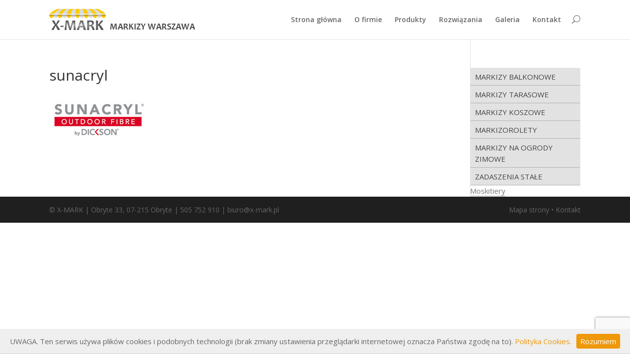

--- FILE ---
content_type: text/html; charset=UTF-8
request_url: https://x-mark.pl/rozwiazania/sunacryl/
body_size: 10500
content:
<!DOCTYPE html>
<!--[if IE 6]>
<html id="ie6" lang="pl-PL">
<![endif]-->
<!--[if IE 7]>
<html id="ie7" lang="pl-PL">
<![endif]-->
<!--[if IE 8]>
<html id="ie8" lang="pl-PL">
<![endif]-->
<!--[if !(IE 6) | !(IE 7) | !(IE 8)  ]><!-->
<html lang="pl-PL">
<!--<![endif]-->
<head>
	<meta charset="UTF-8" />
	<title>sunacryl - X-MARK</title>
						
	
	
	<link rel="pingback" href="https://x-mark.pl/xmlrpc.php" />

		<!--[if lt IE 9]>
	<script src="https://x-mark.pl/wp-content/themes/Divi/js/html5.js" type="text/javascript"></script>
	<![endif]-->

	<script type="text/javascript">
		document.documentElement.className = 'js';
	</script>

	<meta name='robots' content='index, follow, max-image-preview:large, max-snippet:-1, max-video-preview:-1' />

	<!-- This site is optimized with the Yoast SEO plugin v20.5 - https://yoast.com/wordpress/plugins/seo/ -->
	<link rel="canonical" href="https://x-mark.pl/rozwiazania/sunacryl/" />
	<meta property="og:locale" content="pl_PL" />
	<meta property="og:type" content="article" />
	<meta property="og:title" content="sunacryl - X-MARK" />
	<meta property="og:url" content="https://x-mark.pl/rozwiazania/sunacryl/" />
	<meta property="og:site_name" content="X-MARK" />
	<meta property="og:image" content="https://x-mark.pl/rozwiazania/sunacryl" />
	<meta property="og:image:width" content="200" />
	<meta property="og:image:height" content="90" />
	<meta property="og:image:type" content="image/gif" />
	<script type="application/ld+json" class="yoast-schema-graph">{"@context":"https://schema.org","@graph":[{"@type":"WebPage","@id":"https://x-mark.pl/rozwiazania/sunacryl/","url":"https://x-mark.pl/rozwiazania/sunacryl/","name":"sunacryl - X-MARK","isPartOf":{"@id":"https://x-mark.pl/#website"},"primaryImageOfPage":{"@id":"https://x-mark.pl/rozwiazania/sunacryl/#primaryimage"},"image":{"@id":"https://x-mark.pl/rozwiazania/sunacryl/#primaryimage"},"thumbnailUrl":"https://x-mark.pl/wp-content/uploads/2014/05/sunacryl.gif","datePublished":"2014-05-22T07:21:25+00:00","dateModified":"2014-05-22T07:21:25+00:00","breadcrumb":{"@id":"https://x-mark.pl/rozwiazania/sunacryl/#breadcrumb"},"inLanguage":"pl-PL","potentialAction":[{"@type":"ReadAction","target":["https://x-mark.pl/rozwiazania/sunacryl/"]}]},{"@type":"ImageObject","inLanguage":"pl-PL","@id":"https://x-mark.pl/rozwiazania/sunacryl/#primaryimage","url":"https://x-mark.pl/wp-content/uploads/2014/05/sunacryl.gif","contentUrl":"https://x-mark.pl/wp-content/uploads/2014/05/sunacryl.gif","width":200,"height":90},{"@type":"BreadcrumbList","@id":"https://x-mark.pl/rozwiazania/sunacryl/#breadcrumb","itemListElement":[{"@type":"ListItem","position":1,"name":"Home","item":"https://x-mark.pl/"},{"@type":"ListItem","position":2,"name":"Rozwiązania","item":"https://x-mark.pl/rozwiazania/"},{"@type":"ListItem","position":3,"name":"sunacryl"}]},{"@type":"WebSite","@id":"https://x-mark.pl/#website","url":"https://x-mark.pl/","name":"X-MARK","description":"Montaż i sprzedaż markiz na terenie Warszawy i okolic. Tanio i solidnie.","potentialAction":[{"@type":"SearchAction","target":{"@type":"EntryPoint","urlTemplate":"https://x-mark.pl/?s={search_term_string}"},"query-input":"required name=search_term_string"}],"inLanguage":"pl-PL"}]}</script>
	<!-- / Yoast SEO plugin. -->


<link rel='dns-prefetch' href='//fonts.googleapis.com' />
<link rel="alternate" type="application/rss+xml" title="X-MARK &raquo; Kanał z wpisami" href="https://x-mark.pl/feed/" />
<link rel="alternate" type="application/rss+xml" title="X-MARK &raquo; Kanał z komentarzami" href="https://x-mark.pl/comments/feed/" />
<link rel="alternate" type="application/rss+xml" title="X-MARK &raquo; sunacryl Kanał z komentarzami" href="https://x-mark.pl/rozwiazania/sunacryl/feed/" />
		<!-- This site uses the Google Analytics by MonsterInsights plugin v8.14.1 - Using Analytics tracking - https://www.monsterinsights.com/ -->
							<script src="//www.googletagmanager.com/gtag/js?id=UA-51717841-1"  data-cfasync="false" data-wpfc-render="false" type="text/javascript" async></script>
			<script data-cfasync="false" data-wpfc-render="false" type="text/javascript">
				var mi_version = '8.14.1';
				var mi_track_user = true;
				var mi_no_track_reason = '';
				
								var disableStrs = [
															'ga-disable-UA-51717841-1',
									];

				/* Function to detect opted out users */
				function __gtagTrackerIsOptedOut() {
					for (var index = 0; index < disableStrs.length; index++) {
						if (document.cookie.indexOf(disableStrs[index] + '=true') > -1) {
							return true;
						}
					}

					return false;
				}

				/* Disable tracking if the opt-out cookie exists. */
				if (__gtagTrackerIsOptedOut()) {
					for (var index = 0; index < disableStrs.length; index++) {
						window[disableStrs[index]] = true;
					}
				}

				/* Opt-out function */
				function __gtagTrackerOptout() {
					for (var index = 0; index < disableStrs.length; index++) {
						document.cookie = disableStrs[index] + '=true; expires=Thu, 31 Dec 2099 23:59:59 UTC; path=/';
						window[disableStrs[index]] = true;
					}
				}

				if ('undefined' === typeof gaOptout) {
					function gaOptout() {
						__gtagTrackerOptout();
					}
				}
								window.dataLayer = window.dataLayer || [];

				window.MonsterInsightsDualTracker = {
					helpers: {},
					trackers: {},
				};
				if (mi_track_user) {
					function __gtagDataLayer() {
						dataLayer.push(arguments);
					}

					function __gtagTracker(type, name, parameters) {
						if (!parameters) {
							parameters = {};
						}

						if (parameters.send_to) {
							__gtagDataLayer.apply(null, arguments);
							return;
						}

						if (type === 'event') {
							
														parameters.send_to = monsterinsights_frontend.ua;
							__gtagDataLayer(type, name, parameters);
													} else {
							__gtagDataLayer.apply(null, arguments);
						}
					}

					__gtagTracker('js', new Date());
					__gtagTracker('set', {
						'developer_id.dZGIzZG': true,
											});
															__gtagTracker('config', 'UA-51717841-1', {"forceSSL":"true"} );
										window.gtag = __gtagTracker;										(function () {
						/* https://developers.google.com/analytics/devguides/collection/analyticsjs/ */
						/* ga and __gaTracker compatibility shim. */
						var noopfn = function () {
							return null;
						};
						var newtracker = function () {
							return new Tracker();
						};
						var Tracker = function () {
							return null;
						};
						var p = Tracker.prototype;
						p.get = noopfn;
						p.set = noopfn;
						p.send = function () {
							var args = Array.prototype.slice.call(arguments);
							args.unshift('send');
							__gaTracker.apply(null, args);
						};
						var __gaTracker = function () {
							var len = arguments.length;
							if (len === 0) {
								return;
							}
							var f = arguments[len - 1];
							if (typeof f !== 'object' || f === null || typeof f.hitCallback !== 'function') {
								if ('send' === arguments[0]) {
									var hitConverted, hitObject = false, action;
									if ('event' === arguments[1]) {
										if ('undefined' !== typeof arguments[3]) {
											hitObject = {
												'eventAction': arguments[3],
												'eventCategory': arguments[2],
												'eventLabel': arguments[4],
												'value': arguments[5] ? arguments[5] : 1,
											}
										}
									}
									if ('pageview' === arguments[1]) {
										if ('undefined' !== typeof arguments[2]) {
											hitObject = {
												'eventAction': 'page_view',
												'page_path': arguments[2],
											}
										}
									}
									if (typeof arguments[2] === 'object') {
										hitObject = arguments[2];
									}
									if (typeof arguments[5] === 'object') {
										Object.assign(hitObject, arguments[5]);
									}
									if ('undefined' !== typeof arguments[1].hitType) {
										hitObject = arguments[1];
										if ('pageview' === hitObject.hitType) {
											hitObject.eventAction = 'page_view';
										}
									}
									if (hitObject) {
										action = 'timing' === arguments[1].hitType ? 'timing_complete' : hitObject.eventAction;
										hitConverted = mapArgs(hitObject);
										__gtagTracker('event', action, hitConverted);
									}
								}
								return;
							}

							function mapArgs(args) {
								var arg, hit = {};
								var gaMap = {
									'eventCategory': 'event_category',
									'eventAction': 'event_action',
									'eventLabel': 'event_label',
									'eventValue': 'event_value',
									'nonInteraction': 'non_interaction',
									'timingCategory': 'event_category',
									'timingVar': 'name',
									'timingValue': 'value',
									'timingLabel': 'event_label',
									'page': 'page_path',
									'location': 'page_location',
									'title': 'page_title',
								};
								for (arg in args) {
																		if (!(!args.hasOwnProperty(arg) || !gaMap.hasOwnProperty(arg))) {
										hit[gaMap[arg]] = args[arg];
									} else {
										hit[arg] = args[arg];
									}
								}
								return hit;
							}

							try {
								f.hitCallback();
							} catch (ex) {
							}
						};
						__gaTracker.create = newtracker;
						__gaTracker.getByName = newtracker;
						__gaTracker.getAll = function () {
							return [];
						};
						__gaTracker.remove = noopfn;
						__gaTracker.loaded = true;
						window['__gaTracker'] = __gaTracker;
					})();
									} else {
										console.log("");
					(function () {
						function __gtagTracker() {
							return null;
						}

						window['__gtagTracker'] = __gtagTracker;
						window['gtag'] = __gtagTracker;
					})();
									}
			</script>
				<!-- / Google Analytics by MonsterInsights -->
		<script type="text/javascript">
window._wpemojiSettings = {"baseUrl":"https:\/\/s.w.org\/images\/core\/emoji\/14.0.0\/72x72\/","ext":".png","svgUrl":"https:\/\/s.w.org\/images\/core\/emoji\/14.0.0\/svg\/","svgExt":".svg","source":{"concatemoji":"https:\/\/x-mark.pl\/wp-includes\/js\/wp-emoji-release.min.js?ver=6.2.8"}};
/*! This file is auto-generated */
!function(e,a,t){var n,r,o,i=a.createElement("canvas"),p=i.getContext&&i.getContext("2d");function s(e,t){p.clearRect(0,0,i.width,i.height),p.fillText(e,0,0);e=i.toDataURL();return p.clearRect(0,0,i.width,i.height),p.fillText(t,0,0),e===i.toDataURL()}function c(e){var t=a.createElement("script");t.src=e,t.defer=t.type="text/javascript",a.getElementsByTagName("head")[0].appendChild(t)}for(o=Array("flag","emoji"),t.supports={everything:!0,everythingExceptFlag:!0},r=0;r<o.length;r++)t.supports[o[r]]=function(e){if(p&&p.fillText)switch(p.textBaseline="top",p.font="600 32px Arial",e){case"flag":return s("\ud83c\udff3\ufe0f\u200d\u26a7\ufe0f","\ud83c\udff3\ufe0f\u200b\u26a7\ufe0f")?!1:!s("\ud83c\uddfa\ud83c\uddf3","\ud83c\uddfa\u200b\ud83c\uddf3")&&!s("\ud83c\udff4\udb40\udc67\udb40\udc62\udb40\udc65\udb40\udc6e\udb40\udc67\udb40\udc7f","\ud83c\udff4\u200b\udb40\udc67\u200b\udb40\udc62\u200b\udb40\udc65\u200b\udb40\udc6e\u200b\udb40\udc67\u200b\udb40\udc7f");case"emoji":return!s("\ud83e\udef1\ud83c\udffb\u200d\ud83e\udef2\ud83c\udfff","\ud83e\udef1\ud83c\udffb\u200b\ud83e\udef2\ud83c\udfff")}return!1}(o[r]),t.supports.everything=t.supports.everything&&t.supports[o[r]],"flag"!==o[r]&&(t.supports.everythingExceptFlag=t.supports.everythingExceptFlag&&t.supports[o[r]]);t.supports.everythingExceptFlag=t.supports.everythingExceptFlag&&!t.supports.flag,t.DOMReady=!1,t.readyCallback=function(){t.DOMReady=!0},t.supports.everything||(n=function(){t.readyCallback()},a.addEventListener?(a.addEventListener("DOMContentLoaded",n,!1),e.addEventListener("load",n,!1)):(e.attachEvent("onload",n),a.attachEvent("onreadystatechange",function(){"complete"===a.readyState&&t.readyCallback()})),(e=t.source||{}).concatemoji?c(e.concatemoji):e.wpemoji&&e.twemoji&&(c(e.twemoji),c(e.wpemoji)))}(window,document,window._wpemojiSettings);
</script>
<meta content="Divi v.1.9.1" name="generator"/><style type="text/css">
img.wp-smiley,
img.emoji {
	display: inline !important;
	border: none !important;
	box-shadow: none !important;
	height: 1em !important;
	width: 1em !important;
	margin: 0 0.07em !important;
	vertical-align: -0.1em !important;
	background: none !important;
	padding: 0 !important;
}
</style>
	<link rel='stylesheet' id='wp-block-library-css' href='https://x-mark.pl/wp-includes/css/dist/block-library/style.min.css?ver=6.2.8' type='text/css' media='all' />
<link rel='stylesheet' id='classic-theme-styles-css' href='https://x-mark.pl/wp-includes/css/classic-themes.min.css?ver=6.2.8' type='text/css' media='all' />
<style id='global-styles-inline-css' type='text/css'>
body{--wp--preset--color--black: #000000;--wp--preset--color--cyan-bluish-gray: #abb8c3;--wp--preset--color--white: #ffffff;--wp--preset--color--pale-pink: #f78da7;--wp--preset--color--vivid-red: #cf2e2e;--wp--preset--color--luminous-vivid-orange: #ff6900;--wp--preset--color--luminous-vivid-amber: #fcb900;--wp--preset--color--light-green-cyan: #7bdcb5;--wp--preset--color--vivid-green-cyan: #00d084;--wp--preset--color--pale-cyan-blue: #8ed1fc;--wp--preset--color--vivid-cyan-blue: #0693e3;--wp--preset--color--vivid-purple: #9b51e0;--wp--preset--gradient--vivid-cyan-blue-to-vivid-purple: linear-gradient(135deg,rgba(6,147,227,1) 0%,rgb(155,81,224) 100%);--wp--preset--gradient--light-green-cyan-to-vivid-green-cyan: linear-gradient(135deg,rgb(122,220,180) 0%,rgb(0,208,130) 100%);--wp--preset--gradient--luminous-vivid-amber-to-luminous-vivid-orange: linear-gradient(135deg,rgba(252,185,0,1) 0%,rgba(255,105,0,1) 100%);--wp--preset--gradient--luminous-vivid-orange-to-vivid-red: linear-gradient(135deg,rgba(255,105,0,1) 0%,rgb(207,46,46) 100%);--wp--preset--gradient--very-light-gray-to-cyan-bluish-gray: linear-gradient(135deg,rgb(238,238,238) 0%,rgb(169,184,195) 100%);--wp--preset--gradient--cool-to-warm-spectrum: linear-gradient(135deg,rgb(74,234,220) 0%,rgb(151,120,209) 20%,rgb(207,42,186) 40%,rgb(238,44,130) 60%,rgb(251,105,98) 80%,rgb(254,248,76) 100%);--wp--preset--gradient--blush-light-purple: linear-gradient(135deg,rgb(255,206,236) 0%,rgb(152,150,240) 100%);--wp--preset--gradient--blush-bordeaux: linear-gradient(135deg,rgb(254,205,165) 0%,rgb(254,45,45) 50%,rgb(107,0,62) 100%);--wp--preset--gradient--luminous-dusk: linear-gradient(135deg,rgb(255,203,112) 0%,rgb(199,81,192) 50%,rgb(65,88,208) 100%);--wp--preset--gradient--pale-ocean: linear-gradient(135deg,rgb(255,245,203) 0%,rgb(182,227,212) 50%,rgb(51,167,181) 100%);--wp--preset--gradient--electric-grass: linear-gradient(135deg,rgb(202,248,128) 0%,rgb(113,206,126) 100%);--wp--preset--gradient--midnight: linear-gradient(135deg,rgb(2,3,129) 0%,rgb(40,116,252) 100%);--wp--preset--duotone--dark-grayscale: url('#wp-duotone-dark-grayscale');--wp--preset--duotone--grayscale: url('#wp-duotone-grayscale');--wp--preset--duotone--purple-yellow: url('#wp-duotone-purple-yellow');--wp--preset--duotone--blue-red: url('#wp-duotone-blue-red');--wp--preset--duotone--midnight: url('#wp-duotone-midnight');--wp--preset--duotone--magenta-yellow: url('#wp-duotone-magenta-yellow');--wp--preset--duotone--purple-green: url('#wp-duotone-purple-green');--wp--preset--duotone--blue-orange: url('#wp-duotone-blue-orange');--wp--preset--font-size--small: 13px;--wp--preset--font-size--medium: 20px;--wp--preset--font-size--large: 36px;--wp--preset--font-size--x-large: 42px;--wp--preset--spacing--20: 0.44rem;--wp--preset--spacing--30: 0.67rem;--wp--preset--spacing--40: 1rem;--wp--preset--spacing--50: 1.5rem;--wp--preset--spacing--60: 2.25rem;--wp--preset--spacing--70: 3.38rem;--wp--preset--spacing--80: 5.06rem;--wp--preset--shadow--natural: 6px 6px 9px rgba(0, 0, 0, 0.2);--wp--preset--shadow--deep: 12px 12px 50px rgba(0, 0, 0, 0.4);--wp--preset--shadow--sharp: 6px 6px 0px rgba(0, 0, 0, 0.2);--wp--preset--shadow--outlined: 6px 6px 0px -3px rgba(255, 255, 255, 1), 6px 6px rgba(0, 0, 0, 1);--wp--preset--shadow--crisp: 6px 6px 0px rgba(0, 0, 0, 1);}:where(.is-layout-flex){gap: 0.5em;}body .is-layout-flow > .alignleft{float: left;margin-inline-start: 0;margin-inline-end: 2em;}body .is-layout-flow > .alignright{float: right;margin-inline-start: 2em;margin-inline-end: 0;}body .is-layout-flow > .aligncenter{margin-left: auto !important;margin-right: auto !important;}body .is-layout-constrained > .alignleft{float: left;margin-inline-start: 0;margin-inline-end: 2em;}body .is-layout-constrained > .alignright{float: right;margin-inline-start: 2em;margin-inline-end: 0;}body .is-layout-constrained > .aligncenter{margin-left: auto !important;margin-right: auto !important;}body .is-layout-constrained > :where(:not(.alignleft):not(.alignright):not(.alignfull)){max-width: var(--wp--style--global--content-size);margin-left: auto !important;margin-right: auto !important;}body .is-layout-constrained > .alignwide{max-width: var(--wp--style--global--wide-size);}body .is-layout-flex{display: flex;}body .is-layout-flex{flex-wrap: wrap;align-items: center;}body .is-layout-flex > *{margin: 0;}:where(.wp-block-columns.is-layout-flex){gap: 2em;}.has-black-color{color: var(--wp--preset--color--black) !important;}.has-cyan-bluish-gray-color{color: var(--wp--preset--color--cyan-bluish-gray) !important;}.has-white-color{color: var(--wp--preset--color--white) !important;}.has-pale-pink-color{color: var(--wp--preset--color--pale-pink) !important;}.has-vivid-red-color{color: var(--wp--preset--color--vivid-red) !important;}.has-luminous-vivid-orange-color{color: var(--wp--preset--color--luminous-vivid-orange) !important;}.has-luminous-vivid-amber-color{color: var(--wp--preset--color--luminous-vivid-amber) !important;}.has-light-green-cyan-color{color: var(--wp--preset--color--light-green-cyan) !important;}.has-vivid-green-cyan-color{color: var(--wp--preset--color--vivid-green-cyan) !important;}.has-pale-cyan-blue-color{color: var(--wp--preset--color--pale-cyan-blue) !important;}.has-vivid-cyan-blue-color{color: var(--wp--preset--color--vivid-cyan-blue) !important;}.has-vivid-purple-color{color: var(--wp--preset--color--vivid-purple) !important;}.has-black-background-color{background-color: var(--wp--preset--color--black) !important;}.has-cyan-bluish-gray-background-color{background-color: var(--wp--preset--color--cyan-bluish-gray) !important;}.has-white-background-color{background-color: var(--wp--preset--color--white) !important;}.has-pale-pink-background-color{background-color: var(--wp--preset--color--pale-pink) !important;}.has-vivid-red-background-color{background-color: var(--wp--preset--color--vivid-red) !important;}.has-luminous-vivid-orange-background-color{background-color: var(--wp--preset--color--luminous-vivid-orange) !important;}.has-luminous-vivid-amber-background-color{background-color: var(--wp--preset--color--luminous-vivid-amber) !important;}.has-light-green-cyan-background-color{background-color: var(--wp--preset--color--light-green-cyan) !important;}.has-vivid-green-cyan-background-color{background-color: var(--wp--preset--color--vivid-green-cyan) !important;}.has-pale-cyan-blue-background-color{background-color: var(--wp--preset--color--pale-cyan-blue) !important;}.has-vivid-cyan-blue-background-color{background-color: var(--wp--preset--color--vivid-cyan-blue) !important;}.has-vivid-purple-background-color{background-color: var(--wp--preset--color--vivid-purple) !important;}.has-black-border-color{border-color: var(--wp--preset--color--black) !important;}.has-cyan-bluish-gray-border-color{border-color: var(--wp--preset--color--cyan-bluish-gray) !important;}.has-white-border-color{border-color: var(--wp--preset--color--white) !important;}.has-pale-pink-border-color{border-color: var(--wp--preset--color--pale-pink) !important;}.has-vivid-red-border-color{border-color: var(--wp--preset--color--vivid-red) !important;}.has-luminous-vivid-orange-border-color{border-color: var(--wp--preset--color--luminous-vivid-orange) !important;}.has-luminous-vivid-amber-border-color{border-color: var(--wp--preset--color--luminous-vivid-amber) !important;}.has-light-green-cyan-border-color{border-color: var(--wp--preset--color--light-green-cyan) !important;}.has-vivid-green-cyan-border-color{border-color: var(--wp--preset--color--vivid-green-cyan) !important;}.has-pale-cyan-blue-border-color{border-color: var(--wp--preset--color--pale-cyan-blue) !important;}.has-vivid-cyan-blue-border-color{border-color: var(--wp--preset--color--vivid-cyan-blue) !important;}.has-vivid-purple-border-color{border-color: var(--wp--preset--color--vivid-purple) !important;}.has-vivid-cyan-blue-to-vivid-purple-gradient-background{background: var(--wp--preset--gradient--vivid-cyan-blue-to-vivid-purple) !important;}.has-light-green-cyan-to-vivid-green-cyan-gradient-background{background: var(--wp--preset--gradient--light-green-cyan-to-vivid-green-cyan) !important;}.has-luminous-vivid-amber-to-luminous-vivid-orange-gradient-background{background: var(--wp--preset--gradient--luminous-vivid-amber-to-luminous-vivid-orange) !important;}.has-luminous-vivid-orange-to-vivid-red-gradient-background{background: var(--wp--preset--gradient--luminous-vivid-orange-to-vivid-red) !important;}.has-very-light-gray-to-cyan-bluish-gray-gradient-background{background: var(--wp--preset--gradient--very-light-gray-to-cyan-bluish-gray) !important;}.has-cool-to-warm-spectrum-gradient-background{background: var(--wp--preset--gradient--cool-to-warm-spectrum) !important;}.has-blush-light-purple-gradient-background{background: var(--wp--preset--gradient--blush-light-purple) !important;}.has-blush-bordeaux-gradient-background{background: var(--wp--preset--gradient--blush-bordeaux) !important;}.has-luminous-dusk-gradient-background{background: var(--wp--preset--gradient--luminous-dusk) !important;}.has-pale-ocean-gradient-background{background: var(--wp--preset--gradient--pale-ocean) !important;}.has-electric-grass-gradient-background{background: var(--wp--preset--gradient--electric-grass) !important;}.has-midnight-gradient-background{background: var(--wp--preset--gradient--midnight) !important;}.has-small-font-size{font-size: var(--wp--preset--font-size--small) !important;}.has-medium-font-size{font-size: var(--wp--preset--font-size--medium) !important;}.has-large-font-size{font-size: var(--wp--preset--font-size--large) !important;}.has-x-large-font-size{font-size: var(--wp--preset--font-size--x-large) !important;}
.wp-block-navigation a:where(:not(.wp-element-button)){color: inherit;}
:where(.wp-block-columns.is-layout-flex){gap: 2em;}
.wp-block-pullquote{font-size: 1.5em;line-height: 1.6;}
</style>
<link rel='stylesheet' id='contact-form-7-css' href='https://x-mark.pl/wp-content/plugins/contact-form-7/includes/css/styles.css?ver=5.7.5.1' type='text/css' media='all' />
<link rel='stylesheet' id='page-list-style-css' href='https://x-mark.pl/wp-content/plugins/page-list/css/page-list.css?ver=5.4' type='text/css' media='all' />
<link rel='stylesheet' id='NextGEN-css' href='https://x-mark.pl/public_html/wp-content/plugins/nextcellent-gallery-nextgen-legacy/css/nggallery.css?ver=1.0.0' type='text/css' media='screen' />
<link rel='stylesheet' id='NextCellent-Framework-css' href='https://x-mark.pl/wp-content/plugins/nextcellent-gallery-nextgen-legacy/css/framework-min.css?ver=1.0.1' type='text/css' media='screen' />
<link rel='stylesheet' id='divi-fonts-css' href='https://fonts.googleapis.com/css?family=Open+Sans:300italic,400italic,700italic,800italic,400,300,700,800|Raleway:400,200,100,500,700,800,900&#038;subset=latin,latin-ext' type='text/css' media='all' />
<link rel='stylesheet' id='et-gf-open-sans-css' href='https://fonts.googleapis.com/css?family=Open+Sans:300italic,400italic,600italic,700italic,800italic,400,300,600,700,800&#038;subset=latin,latin-ext' type='text/css' media='all' />
<link rel='stylesheet' id='divi-style-css' href='https://x-mark.pl/wp-content/themes/Divi/style.css?ver=6.2.8' type='text/css' media='all' />
<link rel='stylesheet' id='fancybox-css' href='https://x-mark.pl/wp-content/plugins/easy-fancybox/fancybox/1.5.4/jquery.fancybox.min.css?ver=6.2.8' type='text/css' media='screen' />
<style id='fancybox-inline-css' type='text/css'>
#fancybox-outer{background:#fff}#fancybox-content{background:#fff;border-color:#fff;color:inherit;}
</style>
<link rel='stylesheet' id='et-shortcodes-css-css' href='https://x-mark.pl/wp-content/themes/Divi/epanel/shortcodes/css/shortcodes.css?ver=3.0' type='text/css' media='all' />
<link rel='stylesheet' id='et-shortcodes-responsive-css-css' href='https://x-mark.pl/wp-content/themes/Divi/epanel/shortcodes/css/shortcodes_responsive.css?ver=3.0' type='text/css' media='all' />
<script type='text/javascript' src='https://x-mark.pl/wp-content/plugins/google-analytics-for-wordpress/assets/js/frontend-gtag.min.js?ver=8.14.1' id='monsterinsights-frontend-script-js'></script>
<script data-cfasync="false" data-wpfc-render="false" type="text/javascript" id='monsterinsights-frontend-script-js-extra'>/* <![CDATA[ */
var monsterinsights_frontend = {"js_events_tracking":"true","download_extensions":"doc,pdf,ppt,zip,xls,docx,pptx,xlsx","inbound_paths":"[]","home_url":"https:\/\/x-mark.pl","hash_tracking":"false","ua":"UA-51717841-1","v4_id":""};/* ]]> */
</script>
<script type='text/javascript' src='https://x-mark.pl/wp-includes/js/jquery/jquery.min.js?ver=3.6.4' id='jquery-core-js'></script>
<script type='text/javascript' src='https://x-mark.pl/wp-includes/js/jquery/jquery-migrate.min.js?ver=3.4.0' id='jquery-migrate-js'></script>
<script type='text/javascript' src='https://x-mark.pl/wp-content/plugins/nextcellent-gallery-nextgen-legacy/js/owl.carousel.min.js?ver=2' id='owl-js'></script>
<link rel="https://api.w.org/" href="https://x-mark.pl/wp-json/" /><link rel="alternate" type="application/json" href="https://x-mark.pl/wp-json/wp/v2/media/342" /><link rel="EditURI" type="application/rsd+xml" title="RSD" href="https://x-mark.pl/xmlrpc.php?rsd" />
<link rel="wlwmanifest" type="application/wlwmanifest+xml" href="https://x-mark.pl/wp-includes/wlwmanifest.xml" />
<meta name="generator" content="WordPress 6.2.8" />
<link rel='shortlink' href='https://x-mark.pl/?p=342' />
<link rel="alternate" type="application/json+oembed" href="https://x-mark.pl/wp-json/oembed/1.0/embed?url=https%3A%2F%2Fx-mark.pl%2Frozwiazania%2Fsunacryl%2F" />
<link rel="alternate" type="text/xml+oembed" href="https://x-mark.pl/wp-json/oembed/1.0/embed?url=https%3A%2F%2Fx-mark.pl%2Frozwiazania%2Fsunacryl%2F&#038;format=xml" />
<!-- <meta name="NextGEN" version="1.9.35" /> -->
<meta name="viewport" content="width=device-width, initial-scale=1.0, maximum-scale=1.0, user-scalable=0" />	<style>
		a { color: #ef980a; }

		body { color: #666666; }

		.et_pb_counter_amount, .et_pb_featured_table .et_pb_pricing_heading, .et_pb_pricing_table_button, .comment-reply-link, .form-submit input { background-color: #ef980a; }

		.woocommerce a.button.alt, .woocommerce-page a.button.alt, .woocommerce button.button.alt, .woocommerce-page button.button.alt, .woocommerce input.button.alt, .woocommerce-page input.button.alt, .woocommerce #respond input#submit.alt, .woocommerce-page #respond input#submit.alt, .woocommerce #content input.button.alt, .woocommerce-page #content input.button.alt, .woocommerce a.button, .woocommerce-page a.button, .woocommerce button.button, .woocommerce-page button.button, .woocommerce input.button, .woocommerce-page input.button, .woocommerce #respond input#submit, .woocommerce-page #respond input#submit, .woocommerce #content input.button, .woocommerce-page #content input.button, .woocommerce-message, .woocommerce-error, .woocommerce-info { background: #ef980a !important; }

		#et_search_icon:hover, .mobile_menu_bar:before, .footer-widget h4, .et-social-icon a:hover, .et_pb_sum, .et_pb_pricing li a, .et_overlay:before, .entry-summary p.price ins, .woocommerce div.product span.price, .woocommerce-page div.product span.price, .woocommerce #content div.product span.price, .woocommerce-page #content div.product span.price, .woocommerce div.product p.price, .woocommerce-page div.product p.price, .woocommerce #content div.product p.price, .woocommerce-page #content div.product p.price { color: #ef980a !important; }

		.woocommerce .star-rating span:before, .woocommerce-page .star-rating span:before { color: #ef980a !important; }

		.et-search-form, .nav li ul, .et_mobile_menu, .footer-widget li:before, .et_pb_pricing li:before { border-color: #ef980a; }

		#main-footer { background-color: #2e2e2e; }

		#top-menu a { color: #666666; }

		#top-menu li.current-menu-ancestor > a, #top-menu li.current-menu-item > a { color: #ef980a; }

	h1, h2, h3, h4, h5, h6 { font-family: 'Open Sans', Helvetica, Arial, Lucida, sans-serif; }body, input, textarea, select { font-family: 'Open Sans', Helvetica, Arial, Lucida, sans-serif; }	</style>
        
        <link rel="stylesheet" href="/wp-content/themes/Divi/fonts/font-awesome.min.css">
        <link rel="stylesheet" href="/wp-content/themes/Divi/_xmark/xmark.css">

<script type="application/ld+json">
  {
    "@context": "https://schema.org",
    "@type": "LocalBusiness",
    "address": 
      {
        "@type": "PostalAddress",
        "addressLocality": "Obryte",
        "streetAddress": "Obryte 33",
        "postalCode": "07-215",
        "addressRegion": "mazowieckie"
      },
    "name": "X-MARK Markizy",
    "email": "biuro@x-mark.pl",
    "telephone": "505752910",
    "vatID": "5681498132",
    "image": "https://x-mark.pl/wp-content/uploads/2014/05/x-mark.png"
  }
</script>
</head>
<body class="attachment attachment-template-default attachmentid-342 attachment-gif et_fixed_nav et_right_sidebar chrome et_includes_sidebar">
	<header id="main-header">
		<div class="container clearfix">
					<a href="https://x-mark.pl/">
				<img src="https://x-mark.pl/wp-content/uploads/2014/05/x-mark.png" alt="X-MARK" id="logo" />
                                <span id="title-logo">Markizy Warszawa</span>
			</a>

			<div id="et-top-navigation">
				<nav id="top-menu-nav">
				<ul id="top-menu" class="nav"><li id="menu-item-30" class="menu-item menu-item-type-post_type menu-item-object-page menu-item-home menu-item-30"><a href="https://x-mark.pl/">Strona główna</a></li>
<li id="menu-item-41" class="menu-item menu-item-type-post_type menu-item-object-page menu-item-41"><a href="https://x-mark.pl/o-firmie/">O firmie</a></li>
<li id="menu-item-42" class="menu-item menu-item-type-post_type menu-item-object-page menu-item-42"><a href="https://x-mark.pl/produkty/">Produkty</a></li>
<li id="menu-item-43" class="menu-item menu-item-type-post_type menu-item-object-page menu-item-43"><a href="https://x-mark.pl/rozwiazania/">Rozwiązania</a></li>
<li id="menu-item-44" class="menu-item menu-item-type-post_type menu-item-object-page menu-item-44"><a href="https://x-mark.pl/galeria/">Galeria</a></li>
<li id="menu-item-45" class="menu-item menu-item-type-post_type menu-item-object-page menu-item-45"><a href="https://x-mark.pl/kontakt/">Kontakt</a></li>
</ul>				</nav>

				<div id="et_top_search">
					<span id="et_search_icon"></span>
					<form role="search" method="get" class="et-search-form et-hidden" action="https://x-mark.pl/">
					<input type="search" class="et-search-field" placeholder="Szukaj &hellip;" value="" name="s" title="Szukaj dla for:" />					</form>
				</div>

				<div id="et_mobile_nav_menu"><a href="#" class="mobile_nav closed"><span class="mobile_menu_bar"></span></a></div>			</div> <!-- #et-top-navigation -->
		</div> <!-- .container -->
	</header> <!-- #main-header -->
<div id="main-content">


	<div class="container">
		<div id="content-area" class="clearfix">
			<div id="left-area">


			
				<article id="post-342" class="post-342 attachment type-attachment status-inherit hentry">

				
					<h1 class="main_title">sunacryl</h1>
				
				
					<div class="entry-content">
					<p class="attachment"><a href='https://x-mark.pl/wp-content/uploads/2014/05/sunacryl.gif'><img width="200" height="90" src="https://x-mark.pl/wp-content/uploads/2014/05/sunacryl.gif" class="attachment-medium size-medium" alt="" decoding="async" loading="lazy" /></a></p>
					</div> <!-- .entry-content -->

				
				</article> <!-- .et_pb_post -->

			

			</div> <!-- #left-area -->

				<div id="sidebar">
		<div id="nav_menu-2" class="et_pb_widget widget_nav_menu"><div class="menu-produkty-container"><ul id="menu-produkty" class="menu"><li id="menu-item-149" class="menu-item menu-item-type-post_type menu-item-object-page menu-item-has-children menu-item-149"><a href="https://x-mark.pl/produkty/markizy-balkonowe/">Markizy balkonowe</a>
<ul class="sub-menu">
	<li id="menu-item-150" class="menu-item menu-item-type-post_type menu-item-object-page menu-item-150"><a href="https://x-mark.pl/produkty/markizy-balkonowe/balustrady/">Do balustrady</a></li>
	<li id="menu-item-151" class="menu-item menu-item-type-post_type menu-item-object-page menu-item-151"><a href="https://x-mark.pl/produkty/markizy-balkonowe/klasyczna/">Klasyczna</a></li>
	<li id="menu-item-152" class="menu-item menu-item-type-post_type menu-item-object-page menu-item-152"><a href="https://x-mark.pl/produkty/markizy-balkonowe/polkaseta/">Półkaseta</a></li>
</ul>
</li>
<li id="menu-item-153" class="menu-item menu-item-type-post_type menu-item-object-page menu-item-has-children menu-item-153"><a href="https://x-mark.pl/produkty/markizy-tarasowe/">Markizy tarasowe</a>
<ul class="sub-menu">
	<li id="menu-item-155" class="menu-item menu-item-type-post_type menu-item-object-page menu-item-155"><a href="https://x-mark.pl/produkty/markizy-tarasowe/uniwersalna/">Uniwersalna</a></li>
	<li id="menu-item-156" class="menu-item menu-item-type-post_type menu-item-object-page menu-item-156"><a href="https://x-mark.pl/produkty/markizy-tarasowe/mijanka/">Mijanka</a></li>
	<li id="menu-item-158" class="menu-item menu-item-type-post_type menu-item-object-page menu-item-158"><a href="https://x-mark.pl/produkty/markizy-tarasowe/polkaseta/">Półkaseta</a></li>
	<li id="menu-item-1136" class="menu-item menu-item-type-post_type menu-item-object-page menu-item-1136"><a href="https://x-mark.pl/produkty/markizy-tarasowe/kaseta-ares-nowosc/">Kaseta Ares – nowość</a></li>
	<li id="menu-item-159" class="menu-item menu-item-type-post_type menu-item-object-page menu-item-159"><a href="https://x-mark.pl/produkty/markizy-tarasowe/kaseta-1440/">Kaseta 1440</a></li>
	<li id="menu-item-162" class="menu-item menu-item-type-post_type menu-item-object-page menu-item-162"><a href="https://x-mark.pl/produkty/markizy-tarasowe/kaseta-600-ex/">Kaseta 640 ex</a></li>
	<li id="menu-item-163" class="menu-item menu-item-type-post_type menu-item-object-page menu-item-163"><a href="https://x-mark.pl/produkty/markizy-tarasowe/gigant/">Gigant</a></li>
	<li id="menu-item-164" class="menu-item menu-item-type-post_type menu-item-object-page menu-item-164"><a href="https://x-mark.pl/produkty/markizy-tarasowe/duet/">Duet</a></li>
</ul>
</li>
<li id="menu-item-165" class="menu-item menu-item-type-post_type menu-item-object-page menu-item-has-children menu-item-165"><a href="https://x-mark.pl/produkty/markizy-koszowe/">Markizy koszowe</a>
<ul class="sub-menu">
	<li id="menu-item-166" class="menu-item menu-item-type-post_type menu-item-object-page menu-item-166"><a href="https://x-mark.pl/produkty/markizy-koszowe/klasyczna/">Klasyczna</a></li>
	<li id="menu-item-167" class="menu-item menu-item-type-post_type menu-item-object-page menu-item-167"><a href="https://x-mark.pl/produkty/markizy-koszowe/kulista/">Kulista</a></li>
	<li id="menu-item-168" class="menu-item menu-item-type-post_type menu-item-object-page menu-item-168"><a href="https://x-mark.pl/produkty/markizy-koszowe/skrzynkowa/">Skrzynkowa</a></li>
</ul>
</li>
<li id="menu-item-169" class="menu-item menu-item-type-post_type menu-item-object-page menu-item-has-children menu-item-169"><a href="https://x-mark.pl/produkty/markizorolety/">Markizorolety</a>
<ul class="sub-menu">
	<li id="menu-item-170" class="menu-item menu-item-type-post_type menu-item-object-page menu-item-170"><a href="https://x-mark.pl/produkty/markizorolety/standardowa/">Standardowa</a></li>
	<li id="menu-item-171" class="menu-item menu-item-type-post_type menu-item-object-page menu-item-171"><a href="https://x-mark.pl/produkty/markizorolety/z-prowadnicami/">Z prowadnicami</a></li>
	<li id="menu-item-172" class="menu-item menu-item-type-post_type menu-item-object-page menu-item-172"><a href="https://x-mark.pl/produkty/markizorolety/w-kasecie/">W kasecie</a></li>
</ul>
</li>
<li id="menu-item-173" class="menu-item menu-item-type-post_type menu-item-object-page menu-item-has-children menu-item-173"><a href="https://x-mark.pl/produkty/markizy-na-ogrody-zimowe/">Markizy na ogrody zimowe</a>
<ul class="sub-menu">
	<li id="menu-item-174" class="menu-item menu-item-type-post_type menu-item-object-page menu-item-174"><a href="https://x-mark.pl/produkty/markizy-na-ogrody-zimowe/rolety-z-systemem-fts/">Rolety z systemem FTS</a></li>
	<li id="menu-item-175" class="menu-item menu-item-type-post_type menu-item-object-page menu-item-175"><a href="https://x-mark.pl/produkty/markizy-na-ogrody-zimowe/weranda/">Weranda</a></li>
</ul>
</li>
<li id="menu-item-176" class="menu-item menu-item-type-post_type menu-item-object-page menu-item-has-children menu-item-176"><a href="https://x-mark.pl/produkty/zadaszenia-stale/">Zadaszenia stałe</a>
<ul class="sub-menu">
	<li id="menu-item-177" class="menu-item menu-item-type-post_type menu-item-object-page menu-item-177"><a href="https://x-mark.pl/produkty/zadaszenia-stale/pergola/">Pergola</a></li>
	<li id="menu-item-178" class="menu-item menu-item-type-post_type menu-item-object-page menu-item-178"><a href="https://x-mark.pl/produkty/zadaszenia-stale/tunel-wejsciowy-baldachimy/">Tunel wejściowy (baldachimy)</a></li>
	<li id="menu-item-179" class="menu-item menu-item-type-post_type menu-item-object-page menu-item-179"><a href="https://x-mark.pl/produkty/zadaszenia-stale/zadaszenia-ogrodkow/">Zadaszenia ogródków</a></li>
</ul>
</li>
<li id="menu-item-1210" class="menu-item menu-item-type-post_type menu-item-object-page menu-item-1210"><a href="https://x-mark.pl/produkty/moskitiery/">Moskitiery</a></li>
</ul></div></div> <!-- end .et_pb_widget -->	</div> <!-- end #sidebar -->
		</div> <!-- #content-area -->
	</div> <!-- .container -->


</div> <!-- #main-content -->

	<footer id="main-footer">
		
		<div id="footer-bottom">
			<div class="container clearfix">
				<ul id="et-social-icons">
																				</ul>

				<p id="footer-info"> &copy; X-MARK | Obryte 33,

07-215 Obryte | 505 752 910 | biuro@x-mark.pl</p>
                                <p id="footer-links"><a href="/mapa-strony/">Mapa strony</a>&nbsp;&bull;&nbsp;<a href="/kontakt/">Kontakt</a></p>
			</div>	<!-- .container -->
		</div>
	</footer> <!-- #main-footer -->

	<script type='text/javascript' src='https://x-mark.pl/wp-content/plugins/contact-form-7/includes/swv/js/index.js?ver=5.7.5.1' id='swv-js'></script>
<script type='text/javascript' id='contact-form-7-js-extra'>
/* <![CDATA[ */
var wpcf7 = {"api":{"root":"https:\/\/x-mark.pl\/wp-json\/","namespace":"contact-form-7\/v1"}};
/* ]]> */
</script>
<script type='text/javascript' src='https://x-mark.pl/wp-content/plugins/contact-form-7/includes/js/index.js?ver=5.7.5.1' id='contact-form-7-js'></script>
<script type='text/javascript' src='https://x-mark.pl/wp-includes/js/comment-reply.min.js?ver=6.2.8' id='comment-reply-js'></script>
<script type='text/javascript' src='https://x-mark.pl/wp-content/themes/Divi/js/jquery.fitvids.js?ver=1.0' id='divi-fitvids-js'></script>
<script type='text/javascript' src='https://x-mark.pl/wp-content/themes/Divi/js/waypoints.min.js?ver=1.0' id='waypoints-js'></script>
<script type='text/javascript' id='divi-custom-script-js-extra'>
/* <![CDATA[ */
var et_custom = {"ajaxurl":"https:\/\/x-mark.pl\/wp-admin\/admin-ajax.php","et_load_nonce":"f859622338","subscription_failed":"Please, check the fields below to make sure you entered the correct information.","fill":"Fill","field":"field","invalid":"Invalid email","captcha":"Captcha"};
/* ]]> */
</script>
<script type='text/javascript' src='https://x-mark.pl/wp-content/themes/Divi/js/custom.js?ver=1.0' id='divi-custom-script-js'></script>
<script type='text/javascript' src='https://x-mark.pl/wp-content/plugins/easy-fancybox/fancybox/1.5.4/jquery.fancybox.min.js?ver=6.2.8' id='jquery-fancybox-js'></script>
<script type='text/javascript' id='jquery-fancybox-js-after'>
var fb_timeout, fb_opts={'overlayShow':true,'hideOnOverlayClick':true,'showCloseButton':true,'margin':20,'enableEscapeButton':true,'autoScale':true };
if(typeof easy_fancybox_handler==='undefined'){
var easy_fancybox_handler=function(){
jQuery([".nolightbox","a.wp-block-fileesc_html__button","a.pin-it-button","a[href*='pinterest.com\/pin\/create']","a[href*='facebook.com\/share']","a[href*='twitter.com\/share']"].join(',')).addClass('nofancybox');
jQuery('a.fancybox-close').on('click',function(e){e.preventDefault();jQuery.fancybox.close()});
/* IMG */
var fb_IMG_select=jQuery('a[href*=".jpg" i]:not(.nofancybox,li.nofancybox>a),area[href*=".jpg" i]:not(.nofancybox),a[href*=".jpeg" i]:not(.nofancybox,li.nofancybox>a),area[href*=".jpeg" i]:not(.nofancybox),a[href*=".png" i]:not(.nofancybox,li.nofancybox>a),area[href*=".png" i]:not(.nofancybox)');
fb_IMG_select.addClass('fancybox image');
var fb_IMG_sections=jQuery('.gallery,.wp-block-gallery,.tiled-gallery,.wp-block-jetpack-tiled-gallery');
fb_IMG_sections.each(function(){jQuery(this).find(fb_IMG_select).attr('rel','gallery-'+fb_IMG_sections.index(this));});
jQuery('a.fancybox,area.fancybox,.fancybox>a').each(function(){jQuery(this).fancybox(jQuery.extend(true,{},fb_opts,{'transitionIn':'elastic','easingIn':'easeOutBack','transitionOut':'elastic','easingOut':'easeInBack','opacity':false,'hideOnContentClick':false,'titleShow':true,'titlePosition':'over','titleFromAlt':true,'showNavArrows':true,'enableKeyboardNav':true,'cyclic':false}))});
/* PDF */
jQuery('a[href*=".pdf" i],area[href*=".pdf" i]').not('.nofancybox,li.nofancybox>a').addClass('fancybox-pdf');
jQuery('a.fancybox-pdf,area.fancybox-pdf,.fancybox-pdf>a').each(function(){jQuery(this).fancybox(jQuery.extend(true,{},fb_opts,{'type':'iframe','onStart':function(a,i,o){o.type='pdf';},'width':'90%','height':'90%','padding':10,'titleShow':false,'titlePosition':'float','titleFromAlt':true,'autoDimensions':false,'scrolling':'no'}))});
/* YouTube */
jQuery('a[href*="youtu.be/" i],area[href*="youtu.be/" i],a[href*="youtube.com/" i],area[href*="youtube.com/" i]').filter(function(){return this.href.match(/\/(?:youtu\.be|watch\?|embed\/)/);}).not('.nofancybox,li.nofancybox>a').addClass('fancybox-youtube');
jQuery('a.fancybox-youtube,area.fancybox-youtube,.fancybox-youtube>a').each(function(){jQuery(this).fancybox(jQuery.extend(true,{},fb_opts,{'type':'iframe','width':640,'height':360,'keepRatio':1,'titleShow':false,'titlePosition':'float','titleFromAlt':true,'onStart':function(a,i,o){var splitOn=a[i].href.indexOf("?");var urlParms=(splitOn>-1)?a[i].href.substring(splitOn):"";o.allowfullscreen=(urlParms.indexOf("fs=0")>-1)?false:true;o.href=a[i].href.replace(/https?:\/\/(?:www\.)?youtu(?:\.be\/([^\?]+)\??|be\.com\/watch\?(.*(?=v=))v=([^&]+))(.*)/gi,"https://www.youtube.com/embed/$1$3?$2$4&autoplay=1");}}))});
};};
var easy_fancybox_auto=function(){setTimeout(function(){jQuery('a#fancybox-auto,#fancybox-auto>a').first().trigger('click')},1000);};
jQuery(easy_fancybox_handler);jQuery(document).on('post-load',easy_fancybox_handler);
jQuery(easy_fancybox_auto);
</script>
<script type='text/javascript' src='https://x-mark.pl/wp-content/plugins/easy-fancybox/vendor/jquery.easing.min.js?ver=1.4.1' id='jquery-easing-js'></script>
<script type='text/javascript' src='https://x-mark.pl/wp-content/plugins/easy-fancybox/vendor/jquery.mousewheel.min.js?ver=3.1.13' id='jquery-mousewheel-js'></script>
<script type='text/javascript' src='https://www.google.com/recaptcha/api.js?render=6LdaAOIUAAAAAPywj_xdszmS9Qnv8cAPQalwby65&#038;ver=3.0' id='google-recaptcha-js'></script>
<script type='text/javascript' src='https://x-mark.pl/wp-includes/js/dist/vendor/wp-polyfill-inert.min.js?ver=3.1.2' id='wp-polyfill-inert-js'></script>
<script type='text/javascript' src='https://x-mark.pl/wp-includes/js/dist/vendor/regenerator-runtime.min.js?ver=0.13.11' id='regenerator-runtime-js'></script>
<script type='text/javascript' src='https://x-mark.pl/wp-includes/js/dist/vendor/wp-polyfill.min.js?ver=3.15.0' id='wp-polyfill-js'></script>
<script type='text/javascript' id='wpcf7-recaptcha-js-extra'>
/* <![CDATA[ */
var wpcf7_recaptcha = {"sitekey":"6LdaAOIUAAAAAPywj_xdszmS9Qnv8cAPQalwby65","actions":{"homepage":"homepage","contactform":"contactform"}};
/* ]]> */
</script>
<script type='text/javascript' src='https://x-mark.pl/wp-content/plugins/contact-form-7/modules/recaptcha/index.js?ver=5.7.5.1' id='wpcf7-recaptcha-js'></script>
        
                <script src="https://x-mark.pl/wp-content/themes/Divi/_xmark/cookies_policy.js" type="text/javascript"></script>
        <script src="https://x-mark.pl/wp-content/themes/Divi/_xmark/xmark.js" type="text/javascript"></script>
       

<!-- Kod tagu remarketingowego Google -->
<!--------------------------------------------------
Tagi remarketingowe nie mogą być wiązane z informacjami umożliwiającymi identyfikację osób ani umieszczane na stronach o tematyce należącej do kategorii kontrowersyjnych. Więcej informacji oraz instrukcje konfiguracji tagu znajdziesz tutaj: https://google.com/ads/remarketingsetup
--------------------------------------------------->
<script type="text/javascript">
/* <![CDATA[ */
var google_conversion_id = 968174786;
var google_custom_params = window.google_tag_params;
var google_remarketing_only = true;
/* ]]> */
</script>
<script type="text/javascript" src="//www.googleadservices.com/pagead/conversion.js">
</script>
<noscript>
<div style="display:inline;">
<img height="1" width="1" style="border-style:none;" alt="" src="//googleads.g.doubleclick.net/pagead/viewthroughconversion/968174786/?value=0&amp;guid=ON&amp;script=0"/>
</div>
</noscript>

 
</body>
</html>

--- FILE ---
content_type: text/html; charset=utf-8
request_url: https://www.google.com/recaptcha/api2/anchor?ar=1&k=6LdaAOIUAAAAAPywj_xdszmS9Qnv8cAPQalwby65&co=aHR0cHM6Ly94LW1hcmsucGw6NDQz&hl=en&v=PoyoqOPhxBO7pBk68S4YbpHZ&size=invisible&anchor-ms=20000&execute-ms=30000&cb=l8nfr62cwe8m
body_size: 48915
content:
<!DOCTYPE HTML><html dir="ltr" lang="en"><head><meta http-equiv="Content-Type" content="text/html; charset=UTF-8">
<meta http-equiv="X-UA-Compatible" content="IE=edge">
<title>reCAPTCHA</title>
<style type="text/css">
/* cyrillic-ext */
@font-face {
  font-family: 'Roboto';
  font-style: normal;
  font-weight: 400;
  font-stretch: 100%;
  src: url(//fonts.gstatic.com/s/roboto/v48/KFO7CnqEu92Fr1ME7kSn66aGLdTylUAMa3GUBHMdazTgWw.woff2) format('woff2');
  unicode-range: U+0460-052F, U+1C80-1C8A, U+20B4, U+2DE0-2DFF, U+A640-A69F, U+FE2E-FE2F;
}
/* cyrillic */
@font-face {
  font-family: 'Roboto';
  font-style: normal;
  font-weight: 400;
  font-stretch: 100%;
  src: url(//fonts.gstatic.com/s/roboto/v48/KFO7CnqEu92Fr1ME7kSn66aGLdTylUAMa3iUBHMdazTgWw.woff2) format('woff2');
  unicode-range: U+0301, U+0400-045F, U+0490-0491, U+04B0-04B1, U+2116;
}
/* greek-ext */
@font-face {
  font-family: 'Roboto';
  font-style: normal;
  font-weight: 400;
  font-stretch: 100%;
  src: url(//fonts.gstatic.com/s/roboto/v48/KFO7CnqEu92Fr1ME7kSn66aGLdTylUAMa3CUBHMdazTgWw.woff2) format('woff2');
  unicode-range: U+1F00-1FFF;
}
/* greek */
@font-face {
  font-family: 'Roboto';
  font-style: normal;
  font-weight: 400;
  font-stretch: 100%;
  src: url(//fonts.gstatic.com/s/roboto/v48/KFO7CnqEu92Fr1ME7kSn66aGLdTylUAMa3-UBHMdazTgWw.woff2) format('woff2');
  unicode-range: U+0370-0377, U+037A-037F, U+0384-038A, U+038C, U+038E-03A1, U+03A3-03FF;
}
/* math */
@font-face {
  font-family: 'Roboto';
  font-style: normal;
  font-weight: 400;
  font-stretch: 100%;
  src: url(//fonts.gstatic.com/s/roboto/v48/KFO7CnqEu92Fr1ME7kSn66aGLdTylUAMawCUBHMdazTgWw.woff2) format('woff2');
  unicode-range: U+0302-0303, U+0305, U+0307-0308, U+0310, U+0312, U+0315, U+031A, U+0326-0327, U+032C, U+032F-0330, U+0332-0333, U+0338, U+033A, U+0346, U+034D, U+0391-03A1, U+03A3-03A9, U+03B1-03C9, U+03D1, U+03D5-03D6, U+03F0-03F1, U+03F4-03F5, U+2016-2017, U+2034-2038, U+203C, U+2040, U+2043, U+2047, U+2050, U+2057, U+205F, U+2070-2071, U+2074-208E, U+2090-209C, U+20D0-20DC, U+20E1, U+20E5-20EF, U+2100-2112, U+2114-2115, U+2117-2121, U+2123-214F, U+2190, U+2192, U+2194-21AE, U+21B0-21E5, U+21F1-21F2, U+21F4-2211, U+2213-2214, U+2216-22FF, U+2308-230B, U+2310, U+2319, U+231C-2321, U+2336-237A, U+237C, U+2395, U+239B-23B7, U+23D0, U+23DC-23E1, U+2474-2475, U+25AF, U+25B3, U+25B7, U+25BD, U+25C1, U+25CA, U+25CC, U+25FB, U+266D-266F, U+27C0-27FF, U+2900-2AFF, U+2B0E-2B11, U+2B30-2B4C, U+2BFE, U+3030, U+FF5B, U+FF5D, U+1D400-1D7FF, U+1EE00-1EEFF;
}
/* symbols */
@font-face {
  font-family: 'Roboto';
  font-style: normal;
  font-weight: 400;
  font-stretch: 100%;
  src: url(//fonts.gstatic.com/s/roboto/v48/KFO7CnqEu92Fr1ME7kSn66aGLdTylUAMaxKUBHMdazTgWw.woff2) format('woff2');
  unicode-range: U+0001-000C, U+000E-001F, U+007F-009F, U+20DD-20E0, U+20E2-20E4, U+2150-218F, U+2190, U+2192, U+2194-2199, U+21AF, U+21E6-21F0, U+21F3, U+2218-2219, U+2299, U+22C4-22C6, U+2300-243F, U+2440-244A, U+2460-24FF, U+25A0-27BF, U+2800-28FF, U+2921-2922, U+2981, U+29BF, U+29EB, U+2B00-2BFF, U+4DC0-4DFF, U+FFF9-FFFB, U+10140-1018E, U+10190-1019C, U+101A0, U+101D0-101FD, U+102E0-102FB, U+10E60-10E7E, U+1D2C0-1D2D3, U+1D2E0-1D37F, U+1F000-1F0FF, U+1F100-1F1AD, U+1F1E6-1F1FF, U+1F30D-1F30F, U+1F315, U+1F31C, U+1F31E, U+1F320-1F32C, U+1F336, U+1F378, U+1F37D, U+1F382, U+1F393-1F39F, U+1F3A7-1F3A8, U+1F3AC-1F3AF, U+1F3C2, U+1F3C4-1F3C6, U+1F3CA-1F3CE, U+1F3D4-1F3E0, U+1F3ED, U+1F3F1-1F3F3, U+1F3F5-1F3F7, U+1F408, U+1F415, U+1F41F, U+1F426, U+1F43F, U+1F441-1F442, U+1F444, U+1F446-1F449, U+1F44C-1F44E, U+1F453, U+1F46A, U+1F47D, U+1F4A3, U+1F4B0, U+1F4B3, U+1F4B9, U+1F4BB, U+1F4BF, U+1F4C8-1F4CB, U+1F4D6, U+1F4DA, U+1F4DF, U+1F4E3-1F4E6, U+1F4EA-1F4ED, U+1F4F7, U+1F4F9-1F4FB, U+1F4FD-1F4FE, U+1F503, U+1F507-1F50B, U+1F50D, U+1F512-1F513, U+1F53E-1F54A, U+1F54F-1F5FA, U+1F610, U+1F650-1F67F, U+1F687, U+1F68D, U+1F691, U+1F694, U+1F698, U+1F6AD, U+1F6B2, U+1F6B9-1F6BA, U+1F6BC, U+1F6C6-1F6CF, U+1F6D3-1F6D7, U+1F6E0-1F6EA, U+1F6F0-1F6F3, U+1F6F7-1F6FC, U+1F700-1F7FF, U+1F800-1F80B, U+1F810-1F847, U+1F850-1F859, U+1F860-1F887, U+1F890-1F8AD, U+1F8B0-1F8BB, U+1F8C0-1F8C1, U+1F900-1F90B, U+1F93B, U+1F946, U+1F984, U+1F996, U+1F9E9, U+1FA00-1FA6F, U+1FA70-1FA7C, U+1FA80-1FA89, U+1FA8F-1FAC6, U+1FACE-1FADC, U+1FADF-1FAE9, U+1FAF0-1FAF8, U+1FB00-1FBFF;
}
/* vietnamese */
@font-face {
  font-family: 'Roboto';
  font-style: normal;
  font-weight: 400;
  font-stretch: 100%;
  src: url(//fonts.gstatic.com/s/roboto/v48/KFO7CnqEu92Fr1ME7kSn66aGLdTylUAMa3OUBHMdazTgWw.woff2) format('woff2');
  unicode-range: U+0102-0103, U+0110-0111, U+0128-0129, U+0168-0169, U+01A0-01A1, U+01AF-01B0, U+0300-0301, U+0303-0304, U+0308-0309, U+0323, U+0329, U+1EA0-1EF9, U+20AB;
}
/* latin-ext */
@font-face {
  font-family: 'Roboto';
  font-style: normal;
  font-weight: 400;
  font-stretch: 100%;
  src: url(//fonts.gstatic.com/s/roboto/v48/KFO7CnqEu92Fr1ME7kSn66aGLdTylUAMa3KUBHMdazTgWw.woff2) format('woff2');
  unicode-range: U+0100-02BA, U+02BD-02C5, U+02C7-02CC, U+02CE-02D7, U+02DD-02FF, U+0304, U+0308, U+0329, U+1D00-1DBF, U+1E00-1E9F, U+1EF2-1EFF, U+2020, U+20A0-20AB, U+20AD-20C0, U+2113, U+2C60-2C7F, U+A720-A7FF;
}
/* latin */
@font-face {
  font-family: 'Roboto';
  font-style: normal;
  font-weight: 400;
  font-stretch: 100%;
  src: url(//fonts.gstatic.com/s/roboto/v48/KFO7CnqEu92Fr1ME7kSn66aGLdTylUAMa3yUBHMdazQ.woff2) format('woff2');
  unicode-range: U+0000-00FF, U+0131, U+0152-0153, U+02BB-02BC, U+02C6, U+02DA, U+02DC, U+0304, U+0308, U+0329, U+2000-206F, U+20AC, U+2122, U+2191, U+2193, U+2212, U+2215, U+FEFF, U+FFFD;
}
/* cyrillic-ext */
@font-face {
  font-family: 'Roboto';
  font-style: normal;
  font-weight: 500;
  font-stretch: 100%;
  src: url(//fonts.gstatic.com/s/roboto/v48/KFO7CnqEu92Fr1ME7kSn66aGLdTylUAMa3GUBHMdazTgWw.woff2) format('woff2');
  unicode-range: U+0460-052F, U+1C80-1C8A, U+20B4, U+2DE0-2DFF, U+A640-A69F, U+FE2E-FE2F;
}
/* cyrillic */
@font-face {
  font-family: 'Roboto';
  font-style: normal;
  font-weight: 500;
  font-stretch: 100%;
  src: url(//fonts.gstatic.com/s/roboto/v48/KFO7CnqEu92Fr1ME7kSn66aGLdTylUAMa3iUBHMdazTgWw.woff2) format('woff2');
  unicode-range: U+0301, U+0400-045F, U+0490-0491, U+04B0-04B1, U+2116;
}
/* greek-ext */
@font-face {
  font-family: 'Roboto';
  font-style: normal;
  font-weight: 500;
  font-stretch: 100%;
  src: url(//fonts.gstatic.com/s/roboto/v48/KFO7CnqEu92Fr1ME7kSn66aGLdTylUAMa3CUBHMdazTgWw.woff2) format('woff2');
  unicode-range: U+1F00-1FFF;
}
/* greek */
@font-face {
  font-family: 'Roboto';
  font-style: normal;
  font-weight: 500;
  font-stretch: 100%;
  src: url(//fonts.gstatic.com/s/roboto/v48/KFO7CnqEu92Fr1ME7kSn66aGLdTylUAMa3-UBHMdazTgWw.woff2) format('woff2');
  unicode-range: U+0370-0377, U+037A-037F, U+0384-038A, U+038C, U+038E-03A1, U+03A3-03FF;
}
/* math */
@font-face {
  font-family: 'Roboto';
  font-style: normal;
  font-weight: 500;
  font-stretch: 100%;
  src: url(//fonts.gstatic.com/s/roboto/v48/KFO7CnqEu92Fr1ME7kSn66aGLdTylUAMawCUBHMdazTgWw.woff2) format('woff2');
  unicode-range: U+0302-0303, U+0305, U+0307-0308, U+0310, U+0312, U+0315, U+031A, U+0326-0327, U+032C, U+032F-0330, U+0332-0333, U+0338, U+033A, U+0346, U+034D, U+0391-03A1, U+03A3-03A9, U+03B1-03C9, U+03D1, U+03D5-03D6, U+03F0-03F1, U+03F4-03F5, U+2016-2017, U+2034-2038, U+203C, U+2040, U+2043, U+2047, U+2050, U+2057, U+205F, U+2070-2071, U+2074-208E, U+2090-209C, U+20D0-20DC, U+20E1, U+20E5-20EF, U+2100-2112, U+2114-2115, U+2117-2121, U+2123-214F, U+2190, U+2192, U+2194-21AE, U+21B0-21E5, U+21F1-21F2, U+21F4-2211, U+2213-2214, U+2216-22FF, U+2308-230B, U+2310, U+2319, U+231C-2321, U+2336-237A, U+237C, U+2395, U+239B-23B7, U+23D0, U+23DC-23E1, U+2474-2475, U+25AF, U+25B3, U+25B7, U+25BD, U+25C1, U+25CA, U+25CC, U+25FB, U+266D-266F, U+27C0-27FF, U+2900-2AFF, U+2B0E-2B11, U+2B30-2B4C, U+2BFE, U+3030, U+FF5B, U+FF5D, U+1D400-1D7FF, U+1EE00-1EEFF;
}
/* symbols */
@font-face {
  font-family: 'Roboto';
  font-style: normal;
  font-weight: 500;
  font-stretch: 100%;
  src: url(//fonts.gstatic.com/s/roboto/v48/KFO7CnqEu92Fr1ME7kSn66aGLdTylUAMaxKUBHMdazTgWw.woff2) format('woff2');
  unicode-range: U+0001-000C, U+000E-001F, U+007F-009F, U+20DD-20E0, U+20E2-20E4, U+2150-218F, U+2190, U+2192, U+2194-2199, U+21AF, U+21E6-21F0, U+21F3, U+2218-2219, U+2299, U+22C4-22C6, U+2300-243F, U+2440-244A, U+2460-24FF, U+25A0-27BF, U+2800-28FF, U+2921-2922, U+2981, U+29BF, U+29EB, U+2B00-2BFF, U+4DC0-4DFF, U+FFF9-FFFB, U+10140-1018E, U+10190-1019C, U+101A0, U+101D0-101FD, U+102E0-102FB, U+10E60-10E7E, U+1D2C0-1D2D3, U+1D2E0-1D37F, U+1F000-1F0FF, U+1F100-1F1AD, U+1F1E6-1F1FF, U+1F30D-1F30F, U+1F315, U+1F31C, U+1F31E, U+1F320-1F32C, U+1F336, U+1F378, U+1F37D, U+1F382, U+1F393-1F39F, U+1F3A7-1F3A8, U+1F3AC-1F3AF, U+1F3C2, U+1F3C4-1F3C6, U+1F3CA-1F3CE, U+1F3D4-1F3E0, U+1F3ED, U+1F3F1-1F3F3, U+1F3F5-1F3F7, U+1F408, U+1F415, U+1F41F, U+1F426, U+1F43F, U+1F441-1F442, U+1F444, U+1F446-1F449, U+1F44C-1F44E, U+1F453, U+1F46A, U+1F47D, U+1F4A3, U+1F4B0, U+1F4B3, U+1F4B9, U+1F4BB, U+1F4BF, U+1F4C8-1F4CB, U+1F4D6, U+1F4DA, U+1F4DF, U+1F4E3-1F4E6, U+1F4EA-1F4ED, U+1F4F7, U+1F4F9-1F4FB, U+1F4FD-1F4FE, U+1F503, U+1F507-1F50B, U+1F50D, U+1F512-1F513, U+1F53E-1F54A, U+1F54F-1F5FA, U+1F610, U+1F650-1F67F, U+1F687, U+1F68D, U+1F691, U+1F694, U+1F698, U+1F6AD, U+1F6B2, U+1F6B9-1F6BA, U+1F6BC, U+1F6C6-1F6CF, U+1F6D3-1F6D7, U+1F6E0-1F6EA, U+1F6F0-1F6F3, U+1F6F7-1F6FC, U+1F700-1F7FF, U+1F800-1F80B, U+1F810-1F847, U+1F850-1F859, U+1F860-1F887, U+1F890-1F8AD, U+1F8B0-1F8BB, U+1F8C0-1F8C1, U+1F900-1F90B, U+1F93B, U+1F946, U+1F984, U+1F996, U+1F9E9, U+1FA00-1FA6F, U+1FA70-1FA7C, U+1FA80-1FA89, U+1FA8F-1FAC6, U+1FACE-1FADC, U+1FADF-1FAE9, U+1FAF0-1FAF8, U+1FB00-1FBFF;
}
/* vietnamese */
@font-face {
  font-family: 'Roboto';
  font-style: normal;
  font-weight: 500;
  font-stretch: 100%;
  src: url(//fonts.gstatic.com/s/roboto/v48/KFO7CnqEu92Fr1ME7kSn66aGLdTylUAMa3OUBHMdazTgWw.woff2) format('woff2');
  unicode-range: U+0102-0103, U+0110-0111, U+0128-0129, U+0168-0169, U+01A0-01A1, U+01AF-01B0, U+0300-0301, U+0303-0304, U+0308-0309, U+0323, U+0329, U+1EA0-1EF9, U+20AB;
}
/* latin-ext */
@font-face {
  font-family: 'Roboto';
  font-style: normal;
  font-weight: 500;
  font-stretch: 100%;
  src: url(//fonts.gstatic.com/s/roboto/v48/KFO7CnqEu92Fr1ME7kSn66aGLdTylUAMa3KUBHMdazTgWw.woff2) format('woff2');
  unicode-range: U+0100-02BA, U+02BD-02C5, U+02C7-02CC, U+02CE-02D7, U+02DD-02FF, U+0304, U+0308, U+0329, U+1D00-1DBF, U+1E00-1E9F, U+1EF2-1EFF, U+2020, U+20A0-20AB, U+20AD-20C0, U+2113, U+2C60-2C7F, U+A720-A7FF;
}
/* latin */
@font-face {
  font-family: 'Roboto';
  font-style: normal;
  font-weight: 500;
  font-stretch: 100%;
  src: url(//fonts.gstatic.com/s/roboto/v48/KFO7CnqEu92Fr1ME7kSn66aGLdTylUAMa3yUBHMdazQ.woff2) format('woff2');
  unicode-range: U+0000-00FF, U+0131, U+0152-0153, U+02BB-02BC, U+02C6, U+02DA, U+02DC, U+0304, U+0308, U+0329, U+2000-206F, U+20AC, U+2122, U+2191, U+2193, U+2212, U+2215, U+FEFF, U+FFFD;
}
/* cyrillic-ext */
@font-face {
  font-family: 'Roboto';
  font-style: normal;
  font-weight: 900;
  font-stretch: 100%;
  src: url(//fonts.gstatic.com/s/roboto/v48/KFO7CnqEu92Fr1ME7kSn66aGLdTylUAMa3GUBHMdazTgWw.woff2) format('woff2');
  unicode-range: U+0460-052F, U+1C80-1C8A, U+20B4, U+2DE0-2DFF, U+A640-A69F, U+FE2E-FE2F;
}
/* cyrillic */
@font-face {
  font-family: 'Roboto';
  font-style: normal;
  font-weight: 900;
  font-stretch: 100%;
  src: url(//fonts.gstatic.com/s/roboto/v48/KFO7CnqEu92Fr1ME7kSn66aGLdTylUAMa3iUBHMdazTgWw.woff2) format('woff2');
  unicode-range: U+0301, U+0400-045F, U+0490-0491, U+04B0-04B1, U+2116;
}
/* greek-ext */
@font-face {
  font-family: 'Roboto';
  font-style: normal;
  font-weight: 900;
  font-stretch: 100%;
  src: url(//fonts.gstatic.com/s/roboto/v48/KFO7CnqEu92Fr1ME7kSn66aGLdTylUAMa3CUBHMdazTgWw.woff2) format('woff2');
  unicode-range: U+1F00-1FFF;
}
/* greek */
@font-face {
  font-family: 'Roboto';
  font-style: normal;
  font-weight: 900;
  font-stretch: 100%;
  src: url(//fonts.gstatic.com/s/roboto/v48/KFO7CnqEu92Fr1ME7kSn66aGLdTylUAMa3-UBHMdazTgWw.woff2) format('woff2');
  unicode-range: U+0370-0377, U+037A-037F, U+0384-038A, U+038C, U+038E-03A1, U+03A3-03FF;
}
/* math */
@font-face {
  font-family: 'Roboto';
  font-style: normal;
  font-weight: 900;
  font-stretch: 100%;
  src: url(//fonts.gstatic.com/s/roboto/v48/KFO7CnqEu92Fr1ME7kSn66aGLdTylUAMawCUBHMdazTgWw.woff2) format('woff2');
  unicode-range: U+0302-0303, U+0305, U+0307-0308, U+0310, U+0312, U+0315, U+031A, U+0326-0327, U+032C, U+032F-0330, U+0332-0333, U+0338, U+033A, U+0346, U+034D, U+0391-03A1, U+03A3-03A9, U+03B1-03C9, U+03D1, U+03D5-03D6, U+03F0-03F1, U+03F4-03F5, U+2016-2017, U+2034-2038, U+203C, U+2040, U+2043, U+2047, U+2050, U+2057, U+205F, U+2070-2071, U+2074-208E, U+2090-209C, U+20D0-20DC, U+20E1, U+20E5-20EF, U+2100-2112, U+2114-2115, U+2117-2121, U+2123-214F, U+2190, U+2192, U+2194-21AE, U+21B0-21E5, U+21F1-21F2, U+21F4-2211, U+2213-2214, U+2216-22FF, U+2308-230B, U+2310, U+2319, U+231C-2321, U+2336-237A, U+237C, U+2395, U+239B-23B7, U+23D0, U+23DC-23E1, U+2474-2475, U+25AF, U+25B3, U+25B7, U+25BD, U+25C1, U+25CA, U+25CC, U+25FB, U+266D-266F, U+27C0-27FF, U+2900-2AFF, U+2B0E-2B11, U+2B30-2B4C, U+2BFE, U+3030, U+FF5B, U+FF5D, U+1D400-1D7FF, U+1EE00-1EEFF;
}
/* symbols */
@font-face {
  font-family: 'Roboto';
  font-style: normal;
  font-weight: 900;
  font-stretch: 100%;
  src: url(//fonts.gstatic.com/s/roboto/v48/KFO7CnqEu92Fr1ME7kSn66aGLdTylUAMaxKUBHMdazTgWw.woff2) format('woff2');
  unicode-range: U+0001-000C, U+000E-001F, U+007F-009F, U+20DD-20E0, U+20E2-20E4, U+2150-218F, U+2190, U+2192, U+2194-2199, U+21AF, U+21E6-21F0, U+21F3, U+2218-2219, U+2299, U+22C4-22C6, U+2300-243F, U+2440-244A, U+2460-24FF, U+25A0-27BF, U+2800-28FF, U+2921-2922, U+2981, U+29BF, U+29EB, U+2B00-2BFF, U+4DC0-4DFF, U+FFF9-FFFB, U+10140-1018E, U+10190-1019C, U+101A0, U+101D0-101FD, U+102E0-102FB, U+10E60-10E7E, U+1D2C0-1D2D3, U+1D2E0-1D37F, U+1F000-1F0FF, U+1F100-1F1AD, U+1F1E6-1F1FF, U+1F30D-1F30F, U+1F315, U+1F31C, U+1F31E, U+1F320-1F32C, U+1F336, U+1F378, U+1F37D, U+1F382, U+1F393-1F39F, U+1F3A7-1F3A8, U+1F3AC-1F3AF, U+1F3C2, U+1F3C4-1F3C6, U+1F3CA-1F3CE, U+1F3D4-1F3E0, U+1F3ED, U+1F3F1-1F3F3, U+1F3F5-1F3F7, U+1F408, U+1F415, U+1F41F, U+1F426, U+1F43F, U+1F441-1F442, U+1F444, U+1F446-1F449, U+1F44C-1F44E, U+1F453, U+1F46A, U+1F47D, U+1F4A3, U+1F4B0, U+1F4B3, U+1F4B9, U+1F4BB, U+1F4BF, U+1F4C8-1F4CB, U+1F4D6, U+1F4DA, U+1F4DF, U+1F4E3-1F4E6, U+1F4EA-1F4ED, U+1F4F7, U+1F4F9-1F4FB, U+1F4FD-1F4FE, U+1F503, U+1F507-1F50B, U+1F50D, U+1F512-1F513, U+1F53E-1F54A, U+1F54F-1F5FA, U+1F610, U+1F650-1F67F, U+1F687, U+1F68D, U+1F691, U+1F694, U+1F698, U+1F6AD, U+1F6B2, U+1F6B9-1F6BA, U+1F6BC, U+1F6C6-1F6CF, U+1F6D3-1F6D7, U+1F6E0-1F6EA, U+1F6F0-1F6F3, U+1F6F7-1F6FC, U+1F700-1F7FF, U+1F800-1F80B, U+1F810-1F847, U+1F850-1F859, U+1F860-1F887, U+1F890-1F8AD, U+1F8B0-1F8BB, U+1F8C0-1F8C1, U+1F900-1F90B, U+1F93B, U+1F946, U+1F984, U+1F996, U+1F9E9, U+1FA00-1FA6F, U+1FA70-1FA7C, U+1FA80-1FA89, U+1FA8F-1FAC6, U+1FACE-1FADC, U+1FADF-1FAE9, U+1FAF0-1FAF8, U+1FB00-1FBFF;
}
/* vietnamese */
@font-face {
  font-family: 'Roboto';
  font-style: normal;
  font-weight: 900;
  font-stretch: 100%;
  src: url(//fonts.gstatic.com/s/roboto/v48/KFO7CnqEu92Fr1ME7kSn66aGLdTylUAMa3OUBHMdazTgWw.woff2) format('woff2');
  unicode-range: U+0102-0103, U+0110-0111, U+0128-0129, U+0168-0169, U+01A0-01A1, U+01AF-01B0, U+0300-0301, U+0303-0304, U+0308-0309, U+0323, U+0329, U+1EA0-1EF9, U+20AB;
}
/* latin-ext */
@font-face {
  font-family: 'Roboto';
  font-style: normal;
  font-weight: 900;
  font-stretch: 100%;
  src: url(//fonts.gstatic.com/s/roboto/v48/KFO7CnqEu92Fr1ME7kSn66aGLdTylUAMa3KUBHMdazTgWw.woff2) format('woff2');
  unicode-range: U+0100-02BA, U+02BD-02C5, U+02C7-02CC, U+02CE-02D7, U+02DD-02FF, U+0304, U+0308, U+0329, U+1D00-1DBF, U+1E00-1E9F, U+1EF2-1EFF, U+2020, U+20A0-20AB, U+20AD-20C0, U+2113, U+2C60-2C7F, U+A720-A7FF;
}
/* latin */
@font-face {
  font-family: 'Roboto';
  font-style: normal;
  font-weight: 900;
  font-stretch: 100%;
  src: url(//fonts.gstatic.com/s/roboto/v48/KFO7CnqEu92Fr1ME7kSn66aGLdTylUAMa3yUBHMdazQ.woff2) format('woff2');
  unicode-range: U+0000-00FF, U+0131, U+0152-0153, U+02BB-02BC, U+02C6, U+02DA, U+02DC, U+0304, U+0308, U+0329, U+2000-206F, U+20AC, U+2122, U+2191, U+2193, U+2212, U+2215, U+FEFF, U+FFFD;
}

</style>
<link rel="stylesheet" type="text/css" href="https://www.gstatic.com/recaptcha/releases/PoyoqOPhxBO7pBk68S4YbpHZ/styles__ltr.css">
<script nonce="u3W160Zs6dvthvqZXKOkRg" type="text/javascript">window['__recaptcha_api'] = 'https://www.google.com/recaptcha/api2/';</script>
<script type="text/javascript" src="https://www.gstatic.com/recaptcha/releases/PoyoqOPhxBO7pBk68S4YbpHZ/recaptcha__en.js" nonce="u3W160Zs6dvthvqZXKOkRg">
      
    </script></head>
<body><div id="rc-anchor-alert" class="rc-anchor-alert"></div>
<input type="hidden" id="recaptcha-token" value="[base64]">
<script type="text/javascript" nonce="u3W160Zs6dvthvqZXKOkRg">
      recaptcha.anchor.Main.init("[\x22ainput\x22,[\x22bgdata\x22,\x22\x22,\[base64]/[base64]/MjU1Ong/[base64]/[base64]/[base64]/[base64]/[base64]/[base64]/[base64]/[base64]/[base64]/[base64]/[base64]/[base64]/[base64]/[base64]/[base64]\\u003d\x22,\[base64]\\u003d\\u003d\x22,\x22w5xbw5/Ct0nCvkEVIw7DpsKAZsKsw6U7w7fDgWDDk1I9w5LCrFzCusOKKFQgBgJgUljDg1lWwq7Dh1fDt8O+w7rDkQfDhMO2bsKIwp7CicOyAMOIJQfDnzQiQsO/XEzDjsOoU8KMNcKcw5/CjMKswrgQwpTCnHHChjxIa2tMUX7DkUnDhsOuR8OAw6vCosKgwrXChcOWwoV7aXYLMiMBWHc+c8OEwoHCuA/DnVs2woN7w4bDpcKbw6AWw7HCi8KReTUhw5gBX8KfQCzDicO1GMK7VwlSw7jDoRzDr8KudFkrEcOHwoLDlxU/wrbDpMOxw7NWw7jCtDV/CcK9R8OtAmLDusK8RUR4wpMGcMOOK1vDtFh0wqMzwqY3wpFWTCjCrjjCr3HDtSrDkWvDgcODLg1reAo8wrvDvlwkw6DCkMOmw4QNwo3Dg8OxYEogw7xwwrV0fsKRKlrCml3DusKDTk9COGbDksK3RzLCrnsXw4E5w6o8NhE/NV7CpMKpQnnCrcK1RsK1dcO1wop5acKOb0gDw4HDpWDDjgwlw68PRSRyw6tjwrvDmE/DmQw4FEV/w7vDu8KDw6ILwoc2FMKewqMvwrDCqcO2w7vDvjzDgsOIw5HCpFICEj/CrcOSw555bMO7w4FTw7PCsQxkw7Vdbm1/OMO4wo9LwoDChsKkw4puSMKPOcObRMKDInxxw7QXw4/Cn8O7w6vCoUvCjlxobnAow4rCnzUJw69oN8KbwqBWTMOIOTpgeFARaMKgwqrCuxsVKMKywqZjSsOaK8KAwoDDukEyw5/[base64]/[base64]/wpB3wr9vw6TCjHZWwqldaw7CmsOfd8O8w4Zlw5HDqhN2w5dqw4vDl3LDkhTCi8KZwqVFBcO1ZsKQAQvCnMKiY8KGw4lDw77CmTpAwpAjDEnDnghKw4NUMiAdcR/[base64]/CqMODRcObw6bCgcKPw4kLHQ/CjhvDg3cjIVbCqcKYa8KJwqkPDcKVDcKCGMOFwrcsCiEFVEDChsKxw5RpwpnCj8Kfw58KwqMgwpldGMKxwpA4U8KNw549GGHDqgAQICvCkFTCjgd+wq/CmQjDjsKbw5TCh2cLTcKpT0wXa8OwbcOqwpLDr8Okw6AqwqTCmsOwTVHDunFawp7Doyx7c8KawptfwqjClSnCgx55bD99w5bCl8Ofw4VKwpY5w7HDrMKJHmzDgsK6wqMnwr0FCsO5TxbCtcKpwp/CqMKIwqbDi1Efw6PDnRojwrU6Xx/Cg8OKGjROdnAjf8OoVsO4WkxYPsKsw5TDlG58wpd8HA3DqWZHwqTCjSHDmcKKDxtiwqfCmWQPw6bCngAYP1vDp0nCpzzCi8KIwoPDtcKPLCLDkiLDosO+Lw0Qw73Conl0wqUcY8KcCMOCbzpYwq1uUsKVKGo1wooIwqjDq8KQMMOnVizCuSfCt1/DgXvDt8O0w4fDmcOdwodkEcOxMAh2QmklNyvCtHnCpwHCmXzDlVY5LMKTNsKkwoDCgDbDiHrDpMK9SjLDmcKDG8OpwqzCmMKwbMOvO8K4w6MwG38Bw6LDuFPCtMKzw5bCgRPCk1zDswNtw4PCkcOzwrc5dMKqw6nCmwjDqMO8GD3DnsO0wpEjXBB/[base64]/[base64]/[base64]/[base64]/woVgw6Mcw5YbX2LCmcO7J8OVwpTChMKYwqdRwrURWBI5DhNmYkLCiDIeYsKQw5vCmxI5KgTDsBwdRcKpw4/[base64]/Dq8K7J1/DvDxLJm/[base64]/[base64]/LsKCCwzCvsKfwph4MgvCvXjDlHXCksOuD8ObHcKPw5jDm8OgwooTElpTwrnCmMOVCMOEc0Urw5NAw4rDlw5bw4fCu8K7w73CiMOWw4pNPmBWQMOQAsKdwovCqMKpDz7DuMKiw7gnTsKGwqt7w7cGw53Co8KLHsK3IWVTeMK1cR3CqcKYCkt/wrNTwox0Z8KLY8KmYxpmw5Iyw4/DgsKWRQfDusKxw6fDoUs4XsOMbFdHGcONFT7ClMOTecKbb8KPKVTCtjHCr8K4Z2k/[base64]/DhV8zwrU4R8OjBsKyw5puWMKiUjrDpW9SwrQvwohrSgpnfsKdNsK6wrlBYMKEacOpRHAlwrbDvEfDlMOVwr4eKF0tRz01wr3DmMOaw7PCusOTCUDDmXQya8KQw4dSTsOhw4rDuEs2wqDDqcKpRQR1wpM0bcOlJsKjwpAJGGDDtzp6SsO0BS/Cs8KhH8KYGlvDhC7DtcOuYVEaw6pBwq7CgCPCgArCox7ChsOYworCs8ODDcKCw5kdD8Ksw4tIwr9kR8KyGQ3CvV0DwozDusODwrHCrjjDnk/CnAkeNsOkaMO5OgnDlsKew5ZFw55/BC/CkSLDocK3wrbCt8ObwoPDo8KAwqvCt3XDjR82ETHCsg56w4/DhMOZUmI8MBJqw5jCmMOJw5MvacO4X8KsLl4cwqjDpcKOw5vCl8O6SWvCncKSw61mwqTClBkwPcKnw6hzNBrDs8OyTsOSNk/[base64]/ClD9OS8KLw6bCncKtw6/DlSzCscKENWwBw7Q5EsKowrROanPCu0zCtXoowpfDkA7DtXDCncKgW8KLwrl5woLDkE7CtkHCuMKpDijCu8OLc8K1wpzDoSxAe2jChsOHPlXCv1c/w4LCosKnDkHDs8KZw58VwrgbYcKiDMK2I3PCu3LCl2QAw5taPE/CicK/w6rCssOTw5TCr8Ofw6QLwqJhwoPCtsKVwoDCj8O3w4N2w5rCgTbCvUNSw6zDmcKcw5jDrMO3wr3DuMKyLG7Ck8OoWHcXNMKAMsK+DynCn8KWwqZjw5rDocOtwqzDlxlUQsKmNcKEwpnCpcKNLBXClT1Bw5/DksOhwo/Dp8KIw5QlwoYsw6fDhcOqwrXCksOYGMKbHSbDr8KHUsKUXmbDiMKdE13ClsKaZmvCh8KYc8OEb8KLwrQ9w7VQwp9GwqrCpRXCkMORcMKUw5bDvi/DoAU/LyXCrkBUWULDqjTCvkLDsHfDusKkw6djw77Ch8Ofw4IOw70jelYTwo0nNsOscMO0G8KEwo8Ow4U0w6XCsTPDrcKqQsKKw6DCu8ORw48+XEjCnzzCucO8wpbDgiYDRgVHwpNeEsKXw5xJb8O/[base64]/CunjCmUJswooXwr/CsyjDnsKUw4k+TmYZKcOYw7fCjsOGw47DqsKBwprDvEcHacO4w4ZTw5DCq8KWCEVgwonDjkkFS8KLw73CpcOkI8OmwqMje8KOCsKPMDRVw6Q5X8O0w6DDh1TCosOoGGcFQANGwqzCjQgKwqTDiyELRsK2wpUjQMO1w47ClVHCkcOTwoPDjH5fcybDt8K0GU/Dq1NKexTDg8O/woXCm8OrwrXClRbCncKZCxzCv8KSwrY1w6jDuzxrw64oJMKOc8KTwrPDkMKiV2Qhwq7ChBEsfmFlXcKTwplVYcKCw7DCtETDm0guKMOvRUTCkcKtwrzDkMKdwp/Dl0RcIyYveiV8R8K3w7VdSk/[base64]/[base64]/CjsKKw5DCvsO2wq9OYC3CnMO9wpzCsRNIVsO2w6gxTcOiw5Rpf8Ocw7jChRE/w5swwq3DigR9WcKVwoDDvcOodcKfwqHDn8K4NMOSwrLChDNxZ20kfgbCq8Opw4dINsOmLRBRw6DDl07DoFTDl28cdcK3w50GeMKcwrwqw6PDhMOYG0TDu8KCV2vDpW/CvMOnI8OQw43Cl3gpwojCncOZw43Dm8KQwpXCn1oVN8OVDnddw7jCmMK5wobDncKVwo/[base64]/[base64]/DgT/CqD7CpsKowpLDoCXCkDzCg8Odwp0Jw5xlwoN8a8OTwoPDjj5UdsKtw4oGXsOiNsK1b8Kmci1QMcKoEcKZaUg/V3lRwpxhw4vDllVja8KkJUEIwrxrBVrCogDCtsO1wrs3wrXCvMKzwqPDgH/DpWYgwpwuecOWw4FNw4nDgcOCEsKrw5rCvSAnw5E/[base64]/CkEliPcO/wosbbjrDtsKFwqnDuMK+wrQnw7bCmEMxTcK4w5Nvey/DusKCWMORwrPDqMOrYcOJcMKuwpJKQzNowrzDhDsibcOLwp/Ctjg6fsK/wrFqwohaAzFMwpxzIRk1wqN2wrYyXgUzwpPDosO1wpkTwqZ3PgrDuMOYHzbDm8KVc8OrwpDDmBQIXMK5wqZwwoEaw4JlwpIECh7DuB7DsMKfGMOtw7kWTMKKwq/Co8O+wrQNwoIxVRgywrXDpcO1WRoeVh3CgsK7w4Zkw5kaY1c/[base64]/Dvj0Qw7fDhQnCq8O+eQ4Cw5lHw7o3wpYVJcKCwpkbPMKvwoLCrsKuXMKkXQh/w4bCiMK9AAVzHlvCp8KwwpbCqj3DkljCmcKPJzrDv8OBw6rCpC4CcMOUwoAaQ30/VcOJwrzCkjnDg3kdwop+asKsfTtHwrnDt8O5cVcGRTLDhMKcPULCqx3Dm8OCUsOcBkclw5sJU8KgwofDqjpGfcKlCsKJbxfCucO5wr9kwpXDrXjDqsObwoQyXBUzw4jDhcKPwqFQw7VoAcOWSRl8woPDhsKWZk7DqX3Cg18EEMOvw6EHGMOyZCFEw4/CnihQZsKNT8Ouw6DDkcKQHcKQwqzCnVbCh8OHFGkjcxkzYm7DnQ3DiMKFB8OLD8O2UVbDvmM1Tzs4GcOAw7c3w7XCvikBGQpCFcOYwoBQT2FGai1nw6d7wosoH0NaD8KKw55Swq0BSllnTnheLgbCmcORLDsjwpzCrsKIOcK2VQfChTnDsA0Ud1/CusKkXcOOVsOkwoXCjkbCjhMhwoXDmS/[base64]/YcO1w5LDvlgEXTDChiQaw7w0wooEwrfCj1HCt8OSw4PDvXZewqTCqcOHPCDClcOvw7Nlwq3CjBdcw491wrBaw6tjw7/DmMOxXcO4w7tpwpFFQMOpJMOmdHbCgVrDiMKtQcK+f8OswopPw5YyJsOfw5x6wox4w6hoIMK8w67DpcOZRWVew7cUwr/CncKDF8KJwqLCtsKKwocbwoTCkcKgwrHDjcKpG1UtwpFUwrsLPCgfw4doEsKOGcKPwpQhwqQfwrfDrcKGwoc7cMKxwqTCscKKHGHDs8KuayJPw5ljPmrCu8OLIcOjwofDgMKiw6HDiCYRw4bCv8O/wqcVw6jCghXCi8OcwrfDmsKdwrMwJjvCvDFEdcO7AMKzVsKMIsOaasOtw5JmPhPDpMKKfcOdegV5EsKNw4QEw7rCicKcwpISw7LDn8OOw5/Dl0dyYjRsdSgPLw3DncO1w7jCvsOqTAIECT/CrMKZOC51w4NPWEBnw6Mpfxp6C8Krw47Cgg8fdsOJLMO1QMK6w4pfwrHCviYhw4jCtcOIS8KERsKgL8K/w48VVR7DgDrCnMK1B8OMNznChhMyO3pZwqUuw6zDpsKBw45VYMO6wqZWw6bCnDNrwofDjCTDpcOwIANfw7pOD0dqw4/CjGbDi8K2J8KQD3QCUsOqwpfDhSzCuMKCfcKrwqTCpXLDvBIMDcKwPkzCucKyw4MywpPDu2HDpHpWw5xzVwTDi8KhAMORwojCmzAJWTNTGMKYI8KUcRfCr8OuQMOXw5JQBMKPwoB0dMKswrAkcnLDicKlw77ClsOnw78AUzxJwofDo083Vk/CjyAqwpNDwr/DoVRpwq02LDhbw78hwo/Dt8KwwpnDoRR0wowEKcKOw6cLEsKiwrLCh8KGf8K+w5AnVWE4w4XDlMOMdz/[base64]/DoWlHwrHDoMKEw7lRwo4Xw6XCjcKUVys6LBfDhGkOeMOyDsOHQHHCusOEW3VYw5/[base64]/ChT3CiMO5OMO2SsKaw4pAwq/CqjM6G3Nbw7Rlwo1memhnZW5Uw48sw415w7/[base64]/GMOwRwXCoVUqwpXCnTDDv2BJwqp1w4spBj8VNBrChhbDn8ONOMOiARnDucK2w7tuJigJwqDCosOUVX/CkScjw5zDr8K0wq3DlsK/[base64]/ChsOzwpnCgTNBUcKZCcKow79hQcKzw6VAc8K6wqnCgS5gRhg7Pm/Du0xrwow9Xl8TfEc6w44ww6/[base64]/DrEc2wptMw4QAMWrDuMOYK8KYT8KjfsOVRMKjd8OZeABLPcKNCsOqEnUKw5zDmVHChHLCrgfCp3bCm30/w7AGBsOydyI5wqHDvnVYKGDDsQUuwqbCiTbDrsOvwr3CvHhQw6PCmSwtwrXCicK3worDhcKoFE/Dg8KYOjpYw5o2wp8awq/DtWLDrzjDvVtiYcKJw647S8OUwqAVU3vDqsKUAR92MMKjw6TDqhjCvyIfE2ovw4TCrsOQO8ODw4w3wp5ZwodYwqdibcKkw4PDu8OvHxfDosO9wo/Cu8OmKEbDrsKFwrjCn2PDjGLDpcO6RwJ7RcKUw4VNw4/Dr1/Dv8OHM8K3XTzDuGjDisK0BMKbM0IOw7sEa8OLwo8JUcO6ARwAwovClcOHwrx2woABRiTDi2gkwq7DoMKawrXDuMKAwo1kESDCqMKoMHEtwr3DkcKfIR82NsOgwrvDnxbDgcOrSm0gwpnCtsK8HcOMYVbCqsOxw4rDssKGwrbDgk58w4F4cghxw71RFmcNHTnDqcObP3/ChEnChQ3DrMKdHVXCucKENTjCtlrCrUYJCcOjwq/ClW7Dm3YdF0TDsknDu8KCwpsfPFQUTsKXRcKVwqnChMOSASbCmh7Dv8OKFcOew5TDtMK3eEzDvS7Dgx1Qwp7CtsOWRcOrVQxKRVbCocKcMsOkO8K6JirCtMOMB8OuXG7DrHzDr8OHAsOjwqNxw5fDiMOIw5DDiU8kN2/CrnEZwr3DqcKoUcKbw5fDnTDCnsOdwr/ClsKGehnCrcOxf1wxw6lqNVrCtsKUwr/Ds8OOanh3w7s2w6TDnF5Vw4grdV/Dli1nw4HDqkrDnBjDs8KFQDzDu8OiwqjDi8Kvw6IDaRUjw4MvFsO2ScO6CVvCusKzwrHCicOeO8OWwpE3AsOewovClsKcw4xCM8KLUcKpWzTCpcOpwoN9w5RVwprCmADDjsOCw67Cpy3DvMKsw57Dm8KcOMOMalRIwq/Cvh4+LMK2wrrDocK8w4DCgsKtVsKpw5PDuMK9GsOfwrLDo8KXwrvDt2w1HE1vw6vCvBjCnyECwrU2H2sEwpkVV8KAwrQJwqHClcKafsK+Rn5OOlXCncO8FwFzdMKiwocKBcObwp7Dj0obLsK/[base64]/CscONFcOrw4rDjGTCjBgJVcOJw6t/w7lEEsKFwpYUf8Kuw5HDg1VlFi7Dogs/UVN2w4bDvHfCvsKKwp3DvVJPYMKyXSTCkAnDognDjx7DvxfDj8Kpw6nDnhEkw5YUIcOZwprCoGjCnMOxcsObw5HDmCU4TV/DjMOewq3DnkoIA0vDucKUScKhw7Npw5jDr8KuWU7ChmPDvS7CpsK5wrnDpnY2DcOSFMOLXMKCwqAOw4HCnBzDg8K4w5MoGsOyP8KtT8OOV8K8w6YBwr10wqcoWsOqwqvClsKlw5dWw7DCpcOIw6wMwqNYwr96w5TDiX4Vw6UQwrXCs8KIwpvDpG3Co0HCnVPDhg/[base64]/TW92dMOUw4YfVzbDowXCkSY6XUfCtsO4w5tnZnA9wq8MGVo/ElZ2w5xJwos4wrYhw6bCoB3DgBLCkFfCtWDDkHZeTzshJiXCvj5EQcKrwoHDkD/[base64]/DvwzCtcOsw4rDi3zDmcKUMhLCpMKnwoTDpGLDuT3DtAMNw7Z7EMOJScOswq3CpSjCjcOvw4RdQsK9wpzCrMKTUDkEwofDkGjCi8KpwqFEwowYOsK+K8KiAcOJaw4zwrFROcKzwq7CiVDCvBlTwp3CscKHAcOxw6N1ZMK/ZRwxwrNswpISc8KZOcKQccObVUBnwpXCsMOBF2IxfHF6EHpcQWLDrGI/[base64]/CjsK3AMOyw6PDvTcXFijCli8qwprDi8KEYcOzbsKXHMOsw7PDuGfDlsOowprCrcK/[base64]/w4bDscOuFMKNwrdQw7kRJkwSwo9yDXTCjWvCuWHDrlXDsh/Chmd6wqfCqT7Dr8Osw6vCvSfDsMOqYh5Awotww496woHDh8O1cjNowp9zwqgBbcOWdcOKRMOlfTd0dsKdby/DvcO7dsKGUBF1wr/Dg8Ksw4XDnMKEMnoFw748aBrCqmrCrMOREcKWwozDnRPDvcOXw7Z1w51TwrF7wqVIw7XDkhl5w583aj1/woPDjcKLw5XCgMKLwobDtcKFw5gkZ2cDTsKKwq8qb0wqHzREa2rDmMKxwq5FC8Kqwp8FVMKbYWbCuDLDl8K1wpnDl1g7w6HCnUt+HsKPw4vDp088B8OjI2rDksKxw4vDr8KzasOtJsKcwoHDjEfDmjk/RW7DiMKWVMKow7PCqhHDgsKHw40bw5jDqhHDv0fCosO8WcOjw6cOYMOkw5bDhMO7w7Z/wpHCunDDrw4yUwdqSH8NYMKWflfClX3CtMOWwrrDqcOVw4kVw7TCvixiwo1mwpjDp8ODNjceCcO9S8OeX8OVwonDlsOBw6PCq1bDoDZRCcOaD8K+acK+EsOUw4DDlWsVwrXCinl2wqxrw6ZAw7DCgsK6w6XDmQnCpHTDmcOBPA3DoQnCpcOndFR5w6s6w7/[base64]/wqYRR8OWwq/[base64]/w4bDk1rCpCDCjsOYwq4aw7xDwosxwpnCksKYwoTCkRRaw7Z4QH3DgMKrwps0Zn4HYmJpTD/DvMKhexUzKC9PZMOGEMOSAsK2cxfClcOiNBfDqcKOJcK/w5vDtB4rUTMFwr4WRsOmwrrCjzNkPMKFdinDhMONwqBaw7U0KsOfPy/DuQDDlzMvw6R5w6nDq8KNw7vCs1c3G3dcdcONHMOrBcOqw7/DmyB9wpDChcO0KCo+dcKgccOIwoDCocOzMwHCtMKpw5shw64hSSHDjMKgMhnChkJgw5jCisKCWMKLwrTCoWcww53Dq8KYKMOLDsONwpg1DFzCn1cXRlsWw4XCsHc/BsKhwpHCtGfCk8OxwpQYKRLCjlHCjcOdwrhQEAdTwqciFDrCgxHCtsOTCSUFwqjDvxYjM1AHbkkNRBzCtB5gw5s5w4VCKsKrw6dNdcOjfsO+wo5Dw7Irei1Iw6LDslpKw5VoR8Ohw4s5wqHDsw/[base64]/CqcKjMAfDp8OLw4UECsKnBD3Do1DDicO7w57CnBDCucKNWi/DhjTDgUJHWsKzw44pw4c7w6k5wqV4wqUhfiAwA1JoQ8Klw6TDlsKeU1XDukLCscOgwptQw6/CkMKLAQDColhzWsOfP8OgKjfDrgoSPcOLDgTCt1XDn2kHwp5KckvDswtCw64rZjnDtWbDgcKDTTLDnAvDpUjDrcONLxYkQWs3woRqwpdxwpdcbxFzw5/Ct8KRw5/DoCRRwpAgwozCmsOYwrsrw5HDu8OVf2cnwr1ZTBxBwqnCrFpCdcK4wozCiFRDQBbCsEBDw7TCpGZ/w57CicOzdSxIRTrDnTvCjzQyahd2w4dhw5gGDMOEw6DCqsKuQ2UDwoVWbDXClsOAwpNvwopQwr/CqlTChMK1BB/CgQNXWcOKbS7ClC07QsKDw79MHmB+fsObw7FIBsKsYsOhOFhNFRTCj8KmZsKHRkzCq8OEMQrCkg7CkxAKw6LDtmcMQMOJwqfDvlgvXzQowrPDvcOqOzo8IMO2A8Kpw5/CkkPDvsOnBsOIw4dfw4/[base64]/CnSDDn8KTw6NPwq4zwp/DvXbCtFVzwp/CjMKxwrhrI8KIF8OJBSzDrMK1M1ExwptbPkgbbFfCmcKZwrUpZnBwDsKMwoHDkknDvMKsw4hTw7B+wozDpMKNLEcYHcODGgvChh/[base64]/[base64]/[base64]/CisKLw7PDv1fDhsKRwq7ClwFbwrA9w40iwrl0w6gIIMOEBGrDkkbCqMOsBXHCkcKVwobCpMOsGS8Pw6PDux8RZQvDlk3Dm3odw513wqjDn8OTLRdAw4M7fMKMRzDDoXtfKsKawq/DlSLCiMK0woo2YCjCqlBZFXXDtXZiw4XDnUdVw5TCh8KJYnPDn8OMw57DqHtfN38Rw6t8GULDjkgawoTCisK9wqXDqDrCh8OHKUjCuEzCvXFFEgocw5oUacOPB8Kww6/DoyXDsWzDo19TUl4hwqcGLcOxwrh1w51/Wk9hb8OTcVzCgcKSbRksw5bDlk/CoGXDux7CtRhndmosw5Fqw53Cm03DuyHCr8K1wqI2wovDmFwTSwgXwqvDviAIMWVaHiHCusO/[base64]/CsULDo8OvBXfCnsODwqrDlg7DixAPwqQrw4jDqsOAU3lHNWLCk8OSwr3Cr8KzUcOJDsOSAsKNVsKdPsOAUT3CmANuPsKswqPDp8KLwrrDhU8fNcKYwoXDkcOgGnQkwovDm8KlFXbChlsfeS3ChiAGaMO5cyzDlD0tVV/[base64]/DkXUfw4JFWBRJwrQGw5oAwrMrEiADwq7DhwE6Q8Knwp1rw6XDlyLCkRx2dWDDh3PCqMOPwqJbworChgrDk8Kjwr3Cp8O/bQh+wrDCh8ORUcO7w4fDuVXCqzfCiMK1w7/DtsKXZzvDjTzCg3HDjsO/F8OHXxlAP2FKwoHCmQIcw5DDmMKIPsOpw6bCqRR5w6pNLsKiwo4uYSlsWgTCnVbCoxJjH8Orw416bcOuw51zWAfDjjFUwpPCucOUBMKICMKfFcO3w4XCt8Krw5MVw4JFbcOpfVPDqU92w5/CuTLDoCsmw4AhMsK3wpVuwqnCo8Olw6R/RBwVwqfCjsKdMS3CosOQHMK7w5kUw6c5VMOsGsOiOMKOw6YzRMO1XgvDkiAYZk94w4PDn0Bew7jDp8OkfMKSdMOwwqXDm8OrNGzDjcOYA3xpw5zCs8OsOMKyHH/DksKzADXCrcK5wqJtw4BCw7vDh8KqRl0qIcKiIwLCmFd/[base64]/[base64]/CpS1gw63Cu8KPwpEUw7/Cg8Klw7UUMXM/MMOtw53DnhUjOsKuQiwOCSo4w7QhDMKDw7XDtDQSFxswKsOkwq5TwoAQwpfDg8Obw5QeYsOjQsOkGjHDicOCw7NHR8KCOB10S8OBbAnDmjxVw4kJPsO9PcOWwpJYQg8TVsK6ChHDuDNRcQ7DinbCnTlBSMOOwr/[base64]/OcK3wrIAw4AGCcOMEg/ClsK7J8KVPyBzwovCmcO9McOmw7kmwp5/bRhcw5vDvSceDMK2J8KvKUI6w4czw4HClMOlKsObw6pqBsOBK8KpUj5WwqHCisKnCMKaNsKuf8O5dMO4ZcKeC2oOG8KAw70Cw7fCmMKDw59VLD/Ch8OJwp7CjzJQNAgxwovCuFIow7HDhVHDsMKpw7oASBjCp8KSKQXDusO3ck/CkyXCsHFPQ8KGw6HDo8K1wqBzNMKmcMOiwphkw7jDnW1TUcKSc8OFGFw3wr/[base64]/ClE9HbcKzwo7CngTCoWHDs0Qjw4RLwrjDusK6w4zDqh4GU8Oow5bDucKbeMOzwqXDjMKVw6/[base64]/DcKVUsKNFMKgw5JNw7bDjsO/CV3DkDpCwpJSVMO6w77Ch3tPYzLDpwHDhXwqw5bCtRR9f8OJZyDCpDTCggJ4WS/Dn8ORw4R7W8KVI8O5wpRfwppIw5YuPjhVwo/DusOiw7TDkVAYwrzDjVJRLCNSNcO2wrLCqGHCihA8wqzDmhgIRX87CcO/NC/CjsKYw4HDlsKEaQLDsBVGLcK9wpoOSG3Cs8KMwoRcJ007ScO1wpvDljjDjcKuw6YFexnCnhVjwrVNwoNAHMOaGxDDuH/CqMOmwro/wppWBAnDpMKueHfDsMOmw6bCmcKRZzQ/[base64]/ClsO2w6/ClsKpw69SNDHClMKgc8OASwTDtMKPwrrCohEsw4TDkUoNw53CiCw2w5jCtsKBwq4rw6I1woLClMKaesOiw4DCqQtYwowRwpt7w5PDv8KVw5ASw6RMCMOhGQPDvlrCosOhw4omw44yw4gUw7ZMUChAB8KcOMKewqMsbVjDtSHChMODUSJoFcKgBStjw4kXwqbDssK/w6vCg8KPVMKObsO0aHDDgcO0MsKvw7TCsMOfBMO3w6bCoFnDoULDggPDry8OCMK8FcOZeSXDk8KvO0EZw6zCujrCtkkIwp/DqMKKw759wpbCjMOjTsKxYcKNdcKEwp8MZibCu2IadADCrsKhUUQeWMKtwqciw5QiT8KhwodCwqhhwqt9YsOyIMO9w5hdUw5Ow7dsw5vClcO2ZcK5RRzCscOGw7dAw6PDjsK/BcKOw5bDgMOtwp8ow4nCpcOjEUzDq3MrwpDDiMOFXHNObsOKK1PDv8OEwoBfw6rDnsO/wo4OwrbDlHFIw6NAwokiwrk6VyXCm0XClm7ClnTCucOHdmLCu0hDQsKkT3nCrsOHw5MbLENiWVVHOsOsw5zCiMO8PWrDsGMhOndBdXDCtn4JRHdiHilQDMKoCn/CqsOvLsKPw6jDlcO5Vk0YZwDClMOYccKsw5TDkmPDtxrDvcKLwovCgAF3AcKbworCnyXChzXCncKzwp7DpsOHb1FzNV/Ds30/Kz59E8Onw63CrSlnQXBRcTzCi8K2RsK3fMO0MMO4CcOMwrZDFzrDisOhCEHDv8KRw7UDNsOEw4JTwr/Cim9bwrHDrlITH8OtVcOcfcOJXG/CvWXDmn9RwrDDhEvCnkAPRVvDpcKNMMOvWD3DjHR/c8Kxwo9zaCXCuylzw7pKw7rCn8OVw4J+ZUzClwDChQAvw4HDkBUdwr/DmX9iwpPCj2Vnw4vCjx8Kw7EQw5Uyw7oMwoxfwrFjEcK7w6/DqmXCgsKnDsKgfMOFw7/Ciz0mCmsnBMOAw7TCrMKLMcKEwro/[base64]/DrHFWUMOjw6TDhntswqjCqiRtWGvCg13DmxJtw4tjUsOkaCpUw6cBFwtIw7HCsVbDucKTw5sRBMOFG8KbPMKbw70xK8KHw77CocOYWMKCw6PCssOaOXPDvsK/w5Y/[base64]/CgMOgw57DvMOFcW11wqzCkDV+JBDDmMOSJsOFw7HDi8OEw4ljw6bChsK4wpDCr8KSLGTCrm1Xw77CsGTChh3DmsOuw50/V8KDcsK/[base64]/[base64]/RjlLEcOPwpnDvg8MwoInw7s0PFDCkF7CqMKYN8KCwonDncOGwoHCgcOGOELCr8K3TWvCmMOhwrNJwpHDsMK/wrpQc8Oowo9owogswo/DtEw+w6ZkR8KywqQHYcKcw7bCgcOhwoUswpjDssKUWMKww70LwrjDpDBeE8OLw7Frw4bCjkPDkDrDowo6wo19Vy3Cin7DoygQwpzDsMKSSl9cwq1dIHnDhMOnw4DCr0LDgwPDp27Cq8KwwrwSw6UWwqPDs1TCp8KAJcKGw7U7Tktiw5lPwoZKWXV/[base64]/[base64]/Dl8OMHAEQw7ApZsKuwr0mTsKqTW49ZsOIAcOjG8OIw4/Cik/CunYXVMOEfxTDucKGwqLDqTY7wo5lTcOLOcOCw5HDjzJZw6PDhEhhw4DCqMKYwq7Dg8OywpnCmVXDrA5/w5fCjyHCjsKXJGwdw4jCqsK3DmTCq8Klw5sYFW7Do33CosKRwrDCmzcPwoXCqxDChsOfw40GwrQEw6zDnj8rNMKDw4rDqEgiOcOBRsOrBTfDmMKgahDClsKAw48lw58GJh/CnMK+wr4CUMOJwowKScOrQcOPHMOzIQN8w4orwrQZw53Dsz7DpgnCr8OBwo/Cn8K8N8KMw4zCjhbDjcOfTMOZVxNvOj5eHMKywprCniAZw6fCin3CswnCpC81wrzDo8K+wrJrPl9+w5HCiHnDqsKNKmwvw7ZIR8Kvw7s6wo5Qw57DiG3CkU4Yw7k2wqIPw6HDncOQwrPDp8KGw6o7GcKKw63ClwLDjsOIXUHCqlPCucONDB/[base64]/CvMKIw7DDsB5aw5MeTsKjHMONwp94WMK5Gn4sw4zCqRPDksK7wqk7FMKmJCM9wokowpgCBj7CoiIgw5Qzw4JGworCkSjCmCxNw7XDji8cJEzDlk0fwqLCvWLDh0fCvcKgHWxew6/[base64]/DlRDDqjvDsS1Ew5Bvw4VswobClXdYwr/Ct0wCF8KCw6BIwoXCssOAw5kuwrd/JcK0BhfDgioNIcObAQIjwo7Cg8K6ZsOeH0Yww5F6bsKVJsK6w4lyw6LChsKEUjcww7E+wqvCgFLChMO2VMOoB33Dh8OgwodNw4tEwrLDtGTDixd/w4gIdQLDtxpTQsOkwonCok9Aw4zCuMOlbHpyw4PCucO2w6DDusOkSEFOwrc1w5vCmAIAE0jDnUPDp8O6woLCo0UIO8KlWsO/woLDiWTCv0PCpsKsK2sLw6hCNG7DgcOUT8Ojw7bDtBLCtsK5w7cDQVw7w53CgMO6w6k2w5rDpW7DnALDsXgaw7TDhcKRw5fDgcK8w6/[base64]/[base64]/[base64]/[base64]/X2wowqEFUcOPw65Zw4Juw7fCncObw4hTeMOxSHzCqMKTw6XCmMKDwoEYUcO0XcOzw5/CnRhOHsKEw63DkcKMwpgBwoTDiCEQXcKXfU4vS8OGw4chD8OgQ8OUXlvCoWtROcK3dCTDmsO3DzPCqsKFw73CgMKJFcO8wozDiETCucOpw7vDlR7Dn0zCj8KGFcKXw5wPSBVUwoxIDBgSw4fCnMKWw6nDtsKFwprDpsKpwoZVJMOXw5/CiMO3w5YcSyHDsmczTH8Kw4QUw6ZPwrPCr3jDvGQXMjTDj8Ohd2TCjjHDjcKRFhfCt8KFw6rCu8KIcEZUKk8vEMORw4RRIRnCoCFjwo3DrBxzw4INwp7DtMKhKcKkw4nDpcKSX3/CnMO5WsKbwplIw7XDg8KaEDrDp0kww73DlmheFsO6S2Uww7vCv8Kowo/DlMKsKSnCoC0+dsOUD8KXN8Orw7JdWAPDosOCwqfDqsOAw4fDiMOTw7MQT8K6wpHCgsKpfgfCpMOWXcO7w44mwoDCrMKBw7d/bsOHHsO6wqA+w6vDv8KcQSXDtMKtw53Cvn0NwqZCR8KswqMyVnXDqsOMRFlHw5HClFtBwq3CvHzCjhTDhD7Ckj5owovCtMKGwovClsOaw7geT8OyO8OxccKyN1PCiMKcJwJBwqzDgkJFwpsHcHg4Y1QSw63DlcOhwpLDvcOowqhQw6hIeHsfw5s7Ww/ChMOZw6TDgMKUw6LDqQfDr2Iew57CpcO1IsOIfi3DrFfDhG3CvsKaXCYlVHfDhHXDjMKrwpZJeDoyw5LDkzleQHPCtDvDtSAVWxrCssKgd8OHERJlwoNBE8Oww5E3SFoWe8Oyw7LCg8K2Dixyw5jDosOtEX4XccOLKsOLfQ/CgWpowr3Di8KGwpklKhHDgMKDCMKSEVTCjiDCmMKWfxF8N0XCoMOawphywoEQG8KPT8KUwoDCscOtRmtRwrlnUMKUB8Ozw5HCuGMCG8OqwoZgBiFcOsOzw5vDn1nDgMOUwr7CtsKVw4fDvsKvA8OFGjsFJRbDq8KPw7kbFsOkw6vCkz/CmsOHw4TCrsKfw63DqsKOwrfCqsK/w5E7w5xywq3DjMKAZSXDhsKWMihjw5ANIxkpw6XDnBbClRfDusOCw6FuTCPCgXE1w5fDtgHDvMO0Q8OeTMOvU2PCosK4VSrDj1Q2EMKoDcOIw7sjw68QKWtTwop4w60RfcOzN8KFwqhjMsOdw6/[base64]/Dp17DjsKYwqllw7XDkcKhwq5VMGrCkR7DgQ\\u003d\\u003d\x22],null,[\x22conf\x22,null,\x226LdaAOIUAAAAAPywj_xdszmS9Qnv8cAPQalwby65\x22,0,null,null,null,1,[21,125,63,73,95,87,41,43,42,83,102,105,109,121],[1017145,275],0,null,null,null,null,0,null,0,null,700,1,null,0,\[base64]/76lBhnEnQkZnOKMAhnM8xEZ\x22,0,0,null,null,1,null,0,0,null,null,null,0],\x22https://x-mark.pl:443\x22,null,[3,1,1],null,null,null,1,3600,[\x22https://www.google.com/intl/en/policies/privacy/\x22,\x22https://www.google.com/intl/en/policies/terms/\x22],\x22mEg3m80HtRZgXk2tNZGyEpIglmY8YbQfOxxhZYHHwe0\\u003d\x22,1,0,null,1,1769038672383,0,0,[48,83,60,252,241],null,[254,55,4,186,43],\x22RC-jS6_MLZhr7xQ4A\x22,null,null,null,null,null,\x220dAFcWeA6IKsm7jbv-QhRmJRfEl43mgyqgBG1kUqWkaVwKxDs98dtisw0J9dbh56yHriWP1A6yWOj8arR9zM9ty9MBtEinr0oMWw\x22,1769121472373]");
    </script></body></html>

--- FILE ---
content_type: text/css
request_url: https://x-mark.pl/wp-content/themes/Divi/_xmark/xmark.css
body_size: 1915
content:
.noMargin {margin: 0;}

#sidebar {padding-bottom: 0; border-right: 0;}
#sidebar #nav_menu-2 {margin: 0 !important;}
#sidebar ul.menu {margin: 0; padding: 0; list-style: none;}
#sidebar ul.sub-menu {margin: 0; padding: 0; list-style: none;}
#sidebar a { font-size: 15px; color: #777777;}
#sidebar ul.menu > li.menu-item-has-children > a {color: #444; background: #E2E2E2;  text-transform: uppercase; padding: 7px 5px 5px 10px; display: block;}
#sidebar ul.menu li.current-menu-item > a {background: #EF980A; color: #fff; text-shadow: 1px 1px 0px #B55E12;}
#sidebar ul.menu ul.sub-menu { display: none;}
#sidebar ul.menu li.current-menu-item > ul.sub-menu {display: block;}
#sidebar ul.menu > li.current-menu-ancestor > ul.sub-menu { display: block;}
#sidebar ul.menu > li > a {border-bottom: 1px solid #B0B0B0; }
#sidebar ul.menu ul.sub-menu li {border-bottom: 1px dashed #cccccc;}
#sidebar ul.menu ul.sub-menu a {display: block; padding: 8px 5px 7px 15px; }
#sidebar ul.menu ul.sub-menu a:hover {background: #F9F9F9; color: #444; text-shadow: none;}

#top-menu .current-page-ancestor a {color: #EF980A;}

.naglowek-produkty-typ {margin-bottom: 0; max-height: 400px; overflow: hidden; position: relative; margin-bottom: 40px;}
.naglowek-produkty-typ div {background: rgba(255,255,255,0.9);  position: absolute; bottom: 10px; display: block; left: 10px;}
.naglowek-produkty-typ h1 {text-transform: uppercase; padding: 10px 20px;  background: #fff; color: #666; text-align: left;}
.naglowek-produkty-typ h2 {padding: 20px; text-align: left; display: none;}
/*.naglowek-produkty-typ img {margin-top: -15%;}*/

.galleryLink {display: block; opacity: 0.8; margin-left: auto; margin-right: auto; width: 288px;}
.galleryLink:hover {opacity: 1;}
.galleryLink img {padding: 0; display: block; border: 4px solid #EF980A;}
.galleryLink b {display: block; padding: 4px 3px; background: #EF980A; color: #fff; text-align: center; position: relative; font-weight: normal;}

.galleryLink b:before {
        color: #FFF;
        position:absolute;
        font-family: "FontAwesome";
        content: "\f08e"; 
        left: 90px;
    }

.content-produkty-opis img, .content-produkty-opis p img  {display: block; margin-left: auto; margin-right: auto;}
.content-produkty-opis ul, .content-produkty-opis .download-area, .content-produkty-opis p {display: block; max-width: 580px; margin-left: auto; margin-right: auto;}

#kontakt-box i {width: 15px; padding-right: 10px; text-align: center;}

.wpcf7-response-output {margin-top: 0;}
.wpcf7-form p {text-align: left;}

div.wpcf7-response-output {margin: 0; margin-bottom: 20px;}
div.wpcf7-validation-errors {border-color: #f00;}

.imgCenter .et_pb_column_1_3 {text-align: center;}
.imgCenter .et_pb_column_1_4 {text-align: center;}

#img_cleangard {margin-top: 20px;}
#img_sunacryl {margin-top: 100px;}
#img_permaclean {margin-top: 60px;}
#legend_permaclean {margin-top: 135px;}

#footer-links {float: right; padding-bottom: 10px; color: #666; text-align: right;}
#footer-links a {color: #666;}
#footer-links a:hover {color: #fff;}

ul.page-list a {color: #666;}
ul.page-list a:hover {color: #EF980A;}

input[type="text"], input[type="password"], input[type="email"], textarea {
    -moz-border-bottom-colors: none;
    -moz-border-left-colors: none;
    -moz-border-right-colors: none;
    -moz-border-top-colors: none;
    -moz-outline-radius: 3px;
    font-family: Arial;
    font-size: 13px;
    background: none repeat scroll 0 0 #FFFFFF;
    border-color: #C4C4C4 #D1D1D1 #D4D4D4;
    border-image: none;
    border-radius: 2px;
    border-style: solid;
    border-width: 1px;
    box-shadow: 0 1px 3px rgba(0, 0, 0, 0.12) inset;
    color: #404040;
    height: 34px;
    margin: 5px;
    outline: 5px solid #EFF4F7;
    padding: 0 10px;
    width: 290px;
    max-width: 290px;
    min-width: 290px;
}
textarea {
    height: 200px;
    padding: 10px;
    width: 640px;
    max-width: 640px;
    min-width: 640px;
}

input[type="text"]:focus, input[type="password"]:focus, input[type="email"]:focus, textarea:focus {
    border-color: #C4C4C4 #D1D1D1 #D4D4D4;
    outline: 5px solid #EFF4F7;
}

input[type="submit"] {
    -moz-border-bottom-colors: none;
    -moz-border-left-colors: none;
    -moz-border-right-colors: none;
    -moz-border-top-colors: none;
    background: linear-gradient(to bottom, #EDF5F8, #CDE5EF) repeat scroll 0 0 #CDE5EF;
    border-color: #B4CCCE #B3C0C8 #9EB9C2;
    border-image: none;
    border-radius: 16px;
    border-style: solid;
    border-width: 1px;
    box-shadow: 0 1px #FFFFFF inset, 0 1px 2px rgba(0, 0, 0, 0.15);
    box-sizing: content-box;
    color: #527881;
    font-size: 12px;
    font-weight: bold;
    height: 29px;
    outline: 0 none;
    padding: 0 18px;
    text-shadow: 0 1px #E3F1F1;
    cursor: pointer;
}



.whiteBg {background: rgba(255,255,255,0.6); padding: 15px 0; margin: 0 175px;}
span.whiteBg {display: block;}
.et_pb_slide_content h2 {font-weight: normal;}

#gallery-container > .et_pb_row {padding: 0;}

div#shShutter, #fancybox-overlay {z-index: 100000;}
div#shDisplay, #fancybox-wrap {z-index: 100002;}

#sekcjaTabNav {padding-bottom: 0;}
#sekcjaTabNav .et_pb_promo {margin: 0 30px; padding: 20px;}
.btTabNotActive {opacity: 0.7;}
.btTabActive {opacity: 1;}
#sekcjaTkaniny, #sekcjaKonstrukcje, #sekcjaAutomatyka {display: none; padding-bottom: 0;}
.areaCertyfikatSomfy {display: block;    margin-left: auto;    margin-right: auto;}
#btAutomatyka {background: url(http://x-mark.pl/wp-content/uploads/2014/09/somfy.jpg) top center no-repeat !important; border: 5px solid #666666; padding: 0 !important;}
#btKonstrukcje {background: url(http://x-mark.pl/wp-content/uploads/2014/09/mitjavila.jpg) top center no-repeat !important; border: 5px solid #666666; padding: 0 !important;}
#btTekstury {background: url(http://x-mark.pl/wp-content/uploads/2014/09/dickson.jpg) top center no-repeat !important; border: 5px solid #666666; padding: 0 !important;}
#sekcjaTabNav .et_pb_promo_button {width: 100%; background: #666; border-radius: 0; padding: 6px 0;}
#sekcjaTabNav .et_pb_promo_description {padding-bottom: 112px;}

#top-menu li.current-menu-item > a { font-weight: 600; }
#top-menu li > a { font-weight: 600; }

#mainSlider .et_pb_more_button {background-color: rgba(0,0,0,0.55);}
#mainSlider .et_pb_more_button:hover {background-color: rgba(0,0,0,0.85);}


.wpcf7-form * {box-sizing: border-box;}
.wpcf7-form table, .wpcf7-form table td {border: 0;}

div.download-area > a {
    position:relative;
    padding-left: 22px;
}    
div.download-area > a:before {
        color: #EF980A;
        position:absolute;
        font-family: "FontAwesome";
        top:-3px;
        left:0px;
        content: "\f15b"; 
    }

#title-logo{
    color: #4e4e4e;
    float: left;
    font-family: 'candarabold';
    font-size: 18px;
    padding: 0 8px;
    text-transform: uppercase;
    margin-top: 28px;   margin-top: 25px;
}

.et-fixed-header #title-logo {
    font-size: 15px;
    margin-top: 17px;   margin-top: 14px;
}

#mainPageSection {padding-top: 0;}


@font-face {
    font-family: 'candarabold';
    src: url('fonts/candarab-webfont.eot');
    src: url('fonts/candarab-webfont.eot?#iefix') format('embedded-opentype'),
         url('fonts/candarab-webfont.woff') format('woff'),
         url('fonts/candarab-webfont.ttf') format('truetype');
    font-weight: normal;
    font-style: normal;

}

@media only screen and ( min-width: 981px ) {
    #mainSlider .et_pb_more_button {position: absolute; bottom: 20px; left: 20px;}
    #mainSlider .et_pb_slide_content {min-height: 211px;}   
}

--- FILE ---
content_type: application/javascript
request_url: https://x-mark.pl/wp-content/themes/Divi/_xmark/xmark.js
body_size: 339
content:
jQuery(document).ready(function($){
    var firstLoad = true;
    
    ckcheck();
    rozwiazaniaTabs();
    
    $('#sekcjaTabNav a.et_pb_promo_button').click(function(){
        rozwiazaniaTabs(($(this).prop('href')).split('#')[1]);
    });
    
    $('#btMoreOrchestra1').click(function(ev){
        ev.preventDefault();
        $(this).toggleClass('smallorange').toggleClass('smallsilver')
        $('.areaOrchestra1').closest('.et_pb_row').fadeToggle('fast'); 
    });
    
    $('#btMoreOrchestra2').click(function(ev){
        ev.preventDefault();
        $(this).toggleClass('smallorange').toggleClass('smallsilver')
        $('.areaOrchestra2').closest('.et_pb_row').fadeToggle('fast'); 
    });
    
    $('#btMoreCertSomfy').click(function(ev){
        ev.preventDefault();
        $(this).toggleClass('smallorange').toggleClass('smallsilver')
        $('.areaCertyfikatSomfy').closest('.et_pb_row').fadeToggle('fast'); 
    });
    
    
    
    
    function rozwiazaniaTabs(href){
        var url = href || (( (location.href).indexOf('#') != -1) ? (location.href).split('#')[1] : 'tkaniny');
        switch(url){
            default:
            case 'tkaniny':
                if(firstLoad){
                    $('.areaOrchestra1, .areaOrchestra2, .areaCertyfikatSomfy').closest('.et_pb_row').hide();
                    firstLoad = false;
                }
                $('#sekcjaKonstrukcje, #sekcjaAutomatyka').fadeOut('fast', function(){$('#sekcjaTkaniny').fadeIn('fast')});
                $('#btKonstrukcje, #btAutomatyka').removeClass('btTabActive');
                $('#btTekstury').addClass('btTabActive');
                break;
            case 'konstrukcje':
                if(firstLoad){
                    $('.areaOrchestra1, .areaOrchestra2, .areaCertyfikatSomfy').closest('.et_pb_row').hide();
                    firstLoad = false;
                }
                $('#sekcjaTkaniny, #sekcjaAutomatyka').fadeOut('fast', function(){$('#sekcjaKonstrukcje').fadeIn('fast')});
                $('#btTekstury, #btAutomatyka').removeClass('btTabActive');
                $('#btKonstrukcje').addClass('btTabActive');
                break;
            case 'automatyka':
                if(firstLoad){
                    $('.areaOrchestra1, .areaOrchestra2, .areaCertyfikatSomfy').closest('.et_pb_row').hide();
                    firstLoad = false;
                }
                $('#sekcjaTkaniny, #sekcjaKonstrukcje').fadeOut('fast', function(){$('#sekcjaAutomatyka').fadeIn('fast')});
                $('#btTekstury, #btKonstrukcje').removeClass('btTabActive');
                $('#btAutomatyka').addClass('btTabActive');
                break;
        }  
    }
});

--- FILE ---
content_type: application/javascript
request_url: https://x-mark.pl/wp-content/themes/Divi/_xmark/cookies_policy.js
body_size: 615
content:
function ckcr(name, value, days) {
    var date = new Date();
    date.setTime(date.getTime() + (days * 24 * 60 * 60 * 1000));
    var expires = "; expires=" + date.toGMTString();
    document.cookie = name + "=" + value + expires + "; path=/";
}
function ckread(name) {
    var nameEQ = name + "=";
    var ca = document.cookie.split(';');
    for (var i = 0; i < ca.length; i++) {
        var c = ca[i];
        while (c.charAt(0) == ' ')
            c = c.substring(1, c.length);
        if (c.indexOf(nameEQ) == 0)
            return c.substring(nameEQ.length, c.length);
    }
    return null;
}

function ckcheck() {
    if (ckread('cookies_accepted') != 'T') {
        var message_container = document.createElement('div');
        message_container.id = 'cookies-message-container';
        var html_code = '<div id="cookies-message" style="padding: 10px 0px; font-size: 15px; line-height: 24px; border-bottom: 1px solid rgb(211, 208, 208); text-align: center; position: fixed; bottom: 0px; background-color: #efefef; width: 100%; z-index: 99999;">UWAGA. Ten serwis używa plików cookies i podobnych technologii (brak zmiany ustawienia przeglądarki internetowej oznacza Państwa zgodę na to). <a href="https://wszystkoociasteczkach.pl/" target="_blank">Polityka Cookies.</a><a href="javascript:ckclose();" id="accept-cookies-checkbox" name="accept-cookies" style="background-color: #EF980A; padding: 3px 8px; color: #FFF; border-radius: 4px; -moz-border-radius: 4px; -webkit-border-radius: 4px; display: inline-block; margin-left: 10px; text-decoration: none; cursor: pointer;">Rozumiem</a></div>';
        message_container.innerHTML = html_code;
        document.body.appendChild(message_container);
    }
}

function ckclose() {
    ckcr('cookies_accepted', 'T', 365);
    document.getElementById('cookies-message-container').removeChild(document.getElementById('cookies-message'));
}